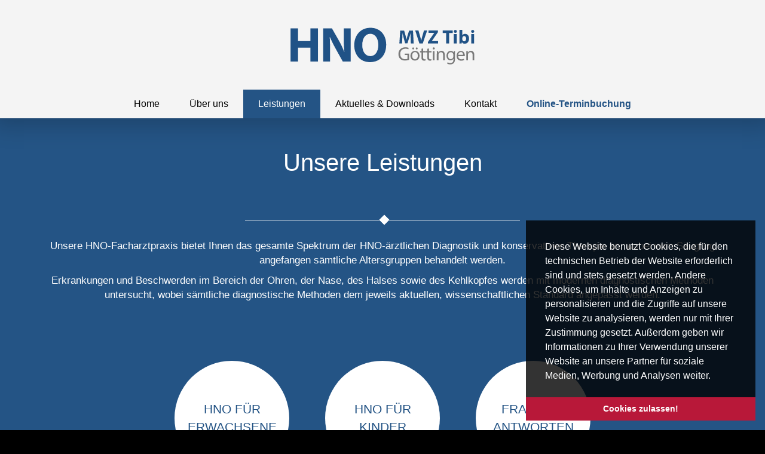

--- FILE ---
content_type: text/html; charset=utf-8
request_url: https://www.hno-praxis-in-goettingen.de/leistungen
body_size: 3819
content:
<!DOCTYPE html>
<html dir="ltr" lang="de-DE">
<head>

<meta charset="utf-8">
<!-- 
	T3FD

	This website is powered by TYPO3 - inspiring people to share!
	TYPO3 is a free open source Content Management Framework initially created by Kasper Skaarhoj and licensed under GNU/GPL.
	TYPO3 is copyright 1998-2026 of Kasper Skaarhoj. Extensions are copyright of their respective owners.
	Information and contribution at https://typo3.org/
-->



<title>Leistungen: HNO MVZ Tibi Göttingen</title>
<meta name="generator" content="TYPO3 CMS" />
<meta name="viewport" content="width=device-width, initial-scale=1" />
<meta name="twitter:card" content="summary" />


<link rel="stylesheet" type="text/css" href="/typo3temp/assets/css/dfd0988aa3.css?1619095820" media="all">
<link rel="stylesheet" type="text/css" href="/typo3conf/ext/maps2/Resources/Public/Css/Leaflet/Leaflet.css?1626682517" media="all">
<link rel="stylesheet" type="text/css" href="/typo3conf/ext/dp_cookieconsent/Resources/Public/css/dp_cookieconsent.css?1642604131" media="all">
<link rel="stylesheet" type="text/css" href="/templates_and_config/common/3rdparty/bootstrap-3.3.7-dist/css/bootstrap.min.css?1619093985" media="all">
<link rel="stylesheet" type="text/css" href="/templates_and_config/common/3rdparty/normalize/normalize.css?1619093899" media="all">
<link rel="stylesheet" type="text/css" href="/templates_and_config/common/3rdparty/animate/animate4.min.css?1619093892" media="all">
<link rel="stylesheet" type="text/css" href="/templates_and_config/common/3rdparty/stellarnav/stellarnav.css?1619093898" media="all">
<link rel="stylesheet" type="text/css" href="/templates_and_config/common/3rdparty/slick/slick.css?1619093894" media="all">
<link rel="stylesheet" type="text/css" href="/templates_and_config/common/3rdparty/slick/slick-theme.css?1619093894" media="all">
<link rel="stylesheet" type="text/css" href="/templates_and_config/common/3rdparty/featherlight/release/featherlight.min.css?1619093981" media="all">
<link rel="stylesheet" type="text/css" href="/templates_and_config/common/3rdparty/featherlight/release/featherlight.gallery.min.css?1619093981" media="all">
<link rel="stylesheet" type="text/css" href="/templates_and_config/common/3rdparty/fa/css/all.min.css?1619093908" media="all">
<link rel="stylesheet" type="text/css" href="/templates_and_config/hno/css/template.css?1763037874" media="all">



<script src="/templates_and_config/common/3rdparty/jquery/jquery-3.3.1.min.js?1619093897"></script>
<script src="/typo3temp/assets/js/5508b6c4f0.js?1619095820"></script>


<link rel="apple-touch-icon" sizes="180x180" href="/templates_and_config/hno/images/icons/apple-touch-icon.png">
        <link rel="icon" type="image/png" sizes="32x32" href="/templates_and_config/hno/images/icons/favicon-32x32.png">
        <link rel="icon" type="image/png" sizes="16x16" href="/templates_and_config/hno/images/icons/favicon-16x16.png">
        <link rel="manifest" href="/templates_and_config/hno/images/icons/site.webmanifest">
        <link rel="mask-icon" href="/templates_and_config/hno/images/icons/safari-pinned-tab.svg" color="#000000">
        <link rel="shortcut icon" href="/templates_and_config/hno/images/icons/favicon.ico">
        <meta name="msapplication-TileColor" content="#ffffff">
        <meta name="msapplication-config" content="/templates_and_config/hno/images/icons/browserconfig.xml">
        <meta name="theme-color" content="#ffffff">	<script data-ignore="1" data-cookieconsent="statistics" type="text/plain"></script>
<link rel="canonical" href="https://www.hno-praxis-in-goettingen.de/leistungen"/>
</head>
<body>
<div class="preloader-wrapper">
	<div class="wrapper">
		<div class="preloader">
			<img src="/templates_and_config/hno/images/1488.gif" alt="Preloader">
		</div>
	</div>
</div>
<div class="hno_container">

    <div class="hno_header">
        <div class="pagewidth">
            <div class="container-fluid">
                <div class="row">
                    <div class="col-md-12">
                        <div class="main_logo">
                            <a href="/"><img src="/templates_and_config/hno/images/Logo-HNO-Alte-Post_2.svg" alt="Logo HNO Praxis Alte Post"></a>
                        </div>
                        
                        <div id="hauptnavigation">
                            <nav>
                                <div class="stellarnav">
                                    <ul><li><a href="/startseite" title="Home">Home</a></li><li><a href="/ueber-uns/aerzte-team" title="Über uns">Über uns</a><ul><li><a href="/ueber-uns/aerzte-team" title="Ärzte &amp; Team">Ärzte & Team</a></li><li><a href="/ueber-uns/unsere-praxis" title="Unsere Praxis">Unsere Praxis</a></li></ul></li><li class="active"><a href="/leistungen" title="Leistungen">Leistungen</a><ul><li><a href="/leistungen/hno-fuer-erwachsene" title="HNO für Erwachsene">HNO für Erwachsene</a></li><li><a href="/leistungen/hno-fuer-kinder" title="HNO für Kinder">HNO für Kinder</a></li><li><a href="/leistungen/fragen-antworten" title="Fragen &amp; Antworten">Fragen & Antworten</a></li></ul></li><li><a href="/aktuelles-downloads" title="Aktuelles &amp; Downloads">Aktuelles & Downloads</a></li><li><a href="/kontakt" title="Kontakt">Kontakt</a></li><li><a href="https://patient.betty24.de/DoctorDetails.aspx?did=146858" title="Online-Terminbuchung">Online-Terminbuchung</a></li></ul>
                                </div>
                            </nav>
                        </div>
                    </div>
                </div>
            </div>
        </div>
    </div>





    
	
	<div class="header_image"></div>
    
	<section class="cdback2">
        <div class="pagewidth">
            <div class="container-fluid">
                <div class="row">
                    <div class="col-md-12">
				        
    

            <div id="c18" class="frame frame-default frame-type-shortcut frame-layout-0">
                
                
                    



                
                
                

    
    

            <div id="c3" class="frame frame-default frame-type-text frame-layout-1 frame-space-before-medium frame-space-after-large">
                
                
                    



                
                
                    

    
        <header>
            

    
            <h1 class="">
                Unsere Leistungen
            </h1>
        



            



            



        </header>
    



                
                

    <p class="text-center">&nbsp;</p>
<hr />
<p class="text-center">Unsere HNO-Facharztpraxis bietet Ihnen das gesamte Spektrum der HNO-ärztlichen Diagnostik und konservativen Therapie an, wobei vom Säugling angefangen sämtliche Altersgruppen behandelt werden.</p>
<p class="text-center">Erkrankungen und Beschwerden im Bereich der Ohren, der Nase, des Halses sowie des Kehlkopfes werden mit modernen diagnostischen Methoden untersucht, wobei sämtliche diagnostische Methoden dem jeweils aktuellen, wissenschaftlichen Standard angepasst werden.</p>


                
                    



                
                
                    



                
            </div>

        


    

            <div id="c4" class="frame frame-default frame-type-menu_subpages frame-layout-0 frame-space-after-large">
                
                
                    



                
                
                    

    



                
                

    
        <ul>
            
                <li>
                    <a href="/leistungen/hno-fuer-erwachsene" title="HNO für Erwachsene">
                        <span>HNO für Erwachsene</span>
                    </a>
                </li>
            
                <li>
                    <a href="/leistungen/hno-fuer-kinder" title="HNO für Kinder">
                        <span>HNO für Kinder</span>
                    </a>
                </li>
            
                <li>
                    <a href="/leistungen/fragen-antworten" title="Fragen &amp; Antworten">
                        <span>Fragen &amp; Antworten</span>
                    </a>
                </li>
            
        </ul>
    


                
                    



                
                
                    



                
            </div>

        




                
                    



                
                
                    



                
            </div>

        


                    </div>
                </div>
            </div>
        </div>
	</section>
	
	<section class="cdback2">
		
	</section>
    
    <section class="cdback3">
        <div class="pagewidth">
            <div class="container-fluid">
                <div class="row">
                    <div class="col-md-12">
				        
                    </div>
                </div>
            </div>
        </div>
	</section>
	
	<section class="cdback3">
		
	</section>
    
    <section class="cdback1">
        <div class="pagewidth">
            <div class="container-fluid">
                <div class="row">
                    <div class="col-md-12">
				        
                    </div>
                </div>
            </div>
        </div>
	</section>
	
	<section class="cdback1">
		
	</section>

	



    <div class="hno_footer cdback3">
        <div class="pagewidth">
            <div class="container-fluid">
                <div class="row">
                     <div class="col-md-4 mobilecenter">
                        <nav><ul><li><a href="/startseite" title="Startseite">Startseite</a></li><li><a href="/impressum" title="Impressum">Impressum</a></li><li><a href="/datenschutzerklaerung" title="Datenschutzerklärung">Datenschutzerklärung</a></li></ul></nav>
                    </div>
                    <div class="col-md-4 mobilecenter">
							&nbsp;
                    </div>
                    <div class="col-md-4 right mobilecenter">
                        <p>Vereinbaren Sie jetzt einen Termin</p> 
                        <h2><i class="fas fa-phone"></i> 05 51 / 49 80 80</h2>
                        <div class="hno_button buttondesign1">
                            <a href="https://www.betty24.de/DoctorDetails.aspx?did=146858" target="_blank" rel="noreferrer">Jetzt Termin vereinbaren</a>
                        </div>
                    </div>
                </div>
            </div>
        </div>
    </div>
</div>
<script src="/typo3conf/ext/maps2/Resources/Public/JavaScript/jquery.min.js?1626682517"></script>
<script src="/typo3conf/ext/maps2/Resources/Public/JavaScript/Leaflet.js?1626682517"></script>
<script src="/typo3conf/ext/maps2/Resources/Public/JavaScript/OpenStreetMaps2.js?1626682517"></script>
<script src="/typo3conf/ext/powermail/Resources/Public/JavaScript/Libraries/jquery.datetimepicker.min.js?1619009660"></script>
<script src="/typo3conf/ext/powermail/Resources/Public/JavaScript/Libraries/parsley.min.js?1619009660"></script>
<script src="/typo3conf/ext/powermail/Resources/Public/JavaScript/Powermail/Tabs.min.js?1619009660"></script>
<script src="/typo3conf/ext/powermail/Resources/Public/JavaScript/Powermail/Form.min.js?1619009660"></script>
<script src="/typo3conf/ext/dp_cookieconsent/Resources/Public/JavaScript/dp_cookieconsent.js?1642604131"></script>
<script src="/templates_and_config/common/3rdparty/bootstrap-3.3.7-dist/js/bootstrap.min.js?1619094004"></script>
<script src="/templates_and_config/common/3rdparty/matchheight/jquery.matchHeight-min.js?1619093898"></script>
<script src="/templates_and_config/common/3rdparty/slick/slick.min.js?1619093895"></script>
<script src="/templates_and_config/common/3rdparty/stellarnav/stellarnav.min.js?1619093898"></script>
<script src="/templates_and_config/common/3rdparty/viewportchecker/jquery.viewportchecker.min.js?1619093891"></script>
<script src="/templates_and_config/common/3rdparty/featherlight/release/featherlight.min.js?1619093980"></script>
<script src="/templates_and_config/common/3rdparty/featherlight/release/featherlight.gallery.min.js?1619093980"></script>
<script src="/templates_and_config/common/3rdparty/newsticker/jquery.tickerNews.min.js?1619093892"></script>
<script src="/templates_and_config/hno/js/common.js?1626777087"></script>

<!-- Begin Cookie Consent plugin by Dirk Persky - https://github.com/DirkPersky/typo3-dp_cookieconsent -->
<script type="text/plain" data-ignore="1" data-dp-cookieDesc="layout">
    Diese Website benutzt Cookies, die für den technischen Betrieb der Website erforderlich sind und stets gesetzt werden. Andere Cookies, um Inhalte und Anzeigen zu personalisieren und die Zugriffe auf unsere Website zu analysieren, werden nur mit Ihrer Zustimmung gesetzt. Außerdem geben wir Informationen zu Ihrer Verwendung unserer Website an unsere Partner für soziale Medien, Werbung und Analysen weiter.



</script>
<script type="text/plain" data-ignore="1" data-dp-cookieSelect="layout">
    <div class="dp--cookie-check" xmlns:f="http://www.w3.org/1999/html">
    <label for="dp--cookie-require">
        <input type="hidden" name="" value="" /><input disabled="disabled" class="dp--check-box" id="dp--cookie-require" type="checkbox" name="" value="" checked="checked" />
        Notwendig
    </label>
    <label for="dp--cookie-statistics">
        <input class="dp--check-box" id="dp--cookie-statistics" type="checkbox" name="" value="" />
        Statistiken
    </label>
    <label for="dp--cookie-marketing">
        <input class="dp--check-box" id="dp--cookie-marketing" type="checkbox" name="" value="" />
        Marketing
    </label>
</div>

</script>
<script type="text/plain" data-ignore="1" data-dp-cookieRevoke="layout">
    <div class="cc-revoke dp--revoke {{classes}}">
    <i class="dp--icon-fingerprint"></i>
    <span class="dp--hover">Cookies</span>
</div>



</script>
<script type="text/plain" data-ignore="1" data-dp-cookieIframe="layout">
    <div class="dp--overlay-inner">
    <div class="dp--overlay-header">{{notice}}</div>
    <div class="dp--overlay-description">{{desc}}</div>
    <div class="dp--overlay-button">
        <button class="db--overlay-submit" onclick="window.DPCookieConsent.forceAccept(this)"
                data-cookieconsent="{{type}}" {{style}}>
        {{btn}}
        </button>
    </div>
</div>

</script>
<script type="text/javascript" data-ignore="1">
    window.cookieconsent_options = {
        overlay: {
            notice: false,
            box: {
                background: 'rgba(0,0,0,.8)',
                text: '#fff'
            },
            btn: {
                background: '#b81839',
                text: '#fff'
            }
        },
        content: {
            message:'Diese Website benutzt Cookies, die für den technischen Betrieb der Website erforderlich sind und stets gesetzt werden. Andere Cookies, um Inhalte und Anzeigen zu personalisieren und die Zugriffe auf unsere Website zu analysieren, werden nur mit Ihrer Zustimmung gesetzt. Außerdem geben wir Informationen zu Ihrer Verwendung unserer Website an unsere Partner für soziale Medien, Werbung und Analysen weiter.',
            dismiss:'Cookies zulassen!',
            allow:'Cookies zulassen!',
            deny: 'Ablehnen',
            link:'Mehr Infos',
            href:'/leistungen',
            target:'_blank',

            media: {
                notice: 'Cookie-Hinweis',
                desc: 'Durch das Laden dieser Ressource wird eine Verbindung zu externen Servern hergestellt, die Cookies und andere Tracking-Technologien verwenden, um die Benutzererfahrung zu personalisieren und zu verbessern. Weitere Informationen finden Sie in unserer Datenschutzerklärung.',
                btn: 'Erlaube Cookies und lade diese Ressource',
            },

            'allow-all': 'alle akzeptieren!'
        },
        autoOpen: true || false,
        layout: 'basic',
        theme: 'edgeless',
        position: 'bottom-right',
        type: 'info',
        revokable: true,
        reloadOnRevoke: false,
        checkboxes: {"statistics":"false","marketing":"false"},
        dismissOnScroll: parseInt('')||false,
        palette: {
            popup: {
                background: 'rgba(0,0,0,.8)',
                text: '#fff'
            },
            button: {
                background: '#b81839',
                text: '#fff',
            }
        }
    };
</script>
<!-- End Cookie Consent plugin -->
</body>
</html>

--- FILE ---
content_type: text/css; charset=utf-8
request_url: https://www.hno-praxis-in-goettingen.de/templates_and_config/hno/css/template.css?1763037874
body_size: 6473
content:
/*Formatierung letzter Punkt in der Navi*/
.stellarnav ul li:last-child {
    /* Deine CSS-Regeln für den letzten Navigationspunkt */
    
    font-weight: bold;
    
}

/* Oder spezifisch für den Link darin */
.stellarnav ul li:last-child a {
  color: #245485;
  
}

/**/

.hideme {
	display:none;
}

.pagewidth {
	max-width:1300px;
	margin-left:auto;
	margin-right:auto;
    padding-left:50px;
    padding-right:50px;
}

.hno_container {
    max-width: 1920px;
    margin-left: auto;
    margin-right: auto;
    overflow-x: hidden;
    
}

.cdback1 {
    background-color: #01a99f;
    color:white;
}

.cdback2 {
    background-color: #245485;
    color:white;
}

.cdback3 {
    background-color: #f4f4f4;
}

.cdback4 {
    background-color: #fff;
}


fieldset {
    margin:0px;
    padding:0px;
}

html,body {
	padding:0px;
	margin:0px;
	color:rgba(0,0,0,0.85);
	height:100%;
}

body {
	font-family: "Open Sans", sans-serif;
	font-size:13pt;
    font-style: normal;
	font-weight: 300;
    background-color:#000;
}

img {
	max-width:100%;
	height:auto !important;
}

h1,h2,h3,h4,h5 {
	margin:0px;
	padding:0px;
	margin-bottom:0.5em;
}

h1 {
    font-size:4rem;
    margin-bottom:20px;
}

h2 {
    font-size:2.3rem;
    margin-bottom:15px;
}



b, strong {
	font-weight: 600;
}

a {
	color:inherit;
	text-decoration:inherit;
	text-shadow: none;
}

a:link, a:visited, a:hover, a:active {
	color:inherit;
	text-decoration:inherit;
}

a:hover {
	color:inherit;
}


.invisible {
	display:none;
	max-height: 100% !important;
}

.marb0 {
	margin-bottom:0px !important;
}


.marb15 {
	margin-bottom:15px !important;
}

.marb30 {
	margin-bottom:30px !important;
}

.marb45 {
	margin-bottom:45px !important;
}

.marb60 {
	margin-bottom:60px !important;
}

.pad30 {
	padding:30px;
}

.hidden {
	display:none;
}

.hiddenopa {
	opacity: 0;
}

.frame a {
    text-decoration:underline;
}

.ce-table th, .ce-table td {
    padding: 0.2em 0em;
    vertical-align: top;
}

.ce-table th, .ce-table td {
    border-top: 0px solid #dadada;
}

.ce-table:first-child th, .ce-table tr:first-child td {
    border-top: 1px solid #dadada;
}

.poptext {
	display:none;
}

.poptext .bild img {
	margin-bottom:30px;
}



/*downloads*/

.hno_downloads {
    color:rgba(0,0,0,0.85);
    margin-bottom: 30px;
}


.contentelements .hno_downloads .helper {
    width:100%;
    float:left;
    box-shadow: 0px 0px 10px -1px rgb(0 0 0 / 55%);
}

.hno_downloads .helper {
    width:33.333%;
    float:left;
}

.hno_downloads .element {
    margin:15px;
    padding:20px;
    background-color:white;
    border-radius: 16px;
    text-align: center;
}


.hno_downloads .motiv {
    text-align: center;
    margin-bottom: 20px;
}

.hno_downloads .text {
    margin-bottom: 15px;
}

.hno_downloads .motiv img {
    max-height:220px;
    width:auto !important;
    display: inline-block;
    box-shadow: 0px 0px 9px 0px rgba(0,0,0,0.55);
}

.hno_downloads .downloadbtn {
    text-align: center;    
}

.hno_downloads .downloadbtn a {
    background-color: #245485;
    color: #fff;
    padding: 10px 30px;
    display: inline-block;
    transition: all 0.3s ease;
    border: none;
}


/*/downloads*/



/*preloader*/
.preloader-wrapper {
    height: 100%;
    width: 100%;
    background: #fff;
    position: fixed;
    top: 0;
    left: 0;
    z-index:9999999999;    
    display:table;
}

.preloader-wrapper .wrapper {
    display:table-cell;
    width:100%;
    height:100%;
    text-align:center;
    vertical-align:middle;
}

.preloader-wrapper .preloader img {
    width: 64px;
    height: 64px;
}
/*/preloader*/


/*teamer*/

.teamer {
    background-color:white;
    padding:20px;
    color:rgba(0,0,0,0.85);
    margin-bottom:20px;
	margin:20px;
}

.team91 .helper {
    width:29.5%!important;
	margin: 0 auto!important;
	clear: both!important;
}
.team .helper {
    width:25%;
	
}
.team96 .helper {
	margin: 0 auto;
	width:29.5%!important;
}
.team58 .helper {
    float: left!important;
	margin-bottom: 30px!important;
}


/*/teamer*/
/* --- ANPASSUNGEN FÜR TEAMAZEIGEN (3 GLEICHBREITE SPALTEN) --- */

/* 1. Entfernen/Überschreiben des Inline-Styles (WICHTIG!) */
.teamer.mh {
    height: 100% !important; 
	margin-right: 10px!important;
}

/* 2. Flexbox-Container für Zentrierung und gleiche Höhe */
.team49, .team58, .team97 {
    display: flex;
    justify-content: center;
    flex-wrap: wrap;
    align-items: stretch; /* Stellt gleiche Höhe sicher */
    
    max-width: 1200px; 
    margin: 0 auto;
}

/* 3. Definieren der HELPER-Breite (33.333%) und innerer Abstände */
.team49 .helper, .team58 .helper, .team97 .helper {
    /* Setzt die exakte Breite für drei Spalten */
    width: 33.3333%; 
    float: none !important;
    
    /* Verschiebt den Abstand vom inneren 'teamer' in den 'helper' */
    padding: 20px; 
    box-sizing: border-box; /* Stellt sicher, dass das Padding in die 33.333% Breite fällt */
}

/* 4. Korrektur des inneren TEAMER-Elements */
.teamer {
    height: 100%; /* Füllt den gestreckten Helper aus */
    
    /* Setzt Margin auf 0, da der Abstand jetzt im .helper-Padding ist */
    margin: 0; 
    padding: 20px; /* Behält das innere Padding */
    
    display: flex; /* Beibehalten für Inhalt (Bild/Text) */
    flex-direction: column; 
    justify-content: space-between;
}

/* --- RESPONSIVE ANPASSUNGEN (WICHTIG!) --- */

/* Tablet-Ansicht (unter 992px): 2 Spalten */
@media only screen and (max-width : 992px) {
    .team49 .helper, .team58 .helper, .team97 .helper, .team96 .helper {
        width: 50%;
        padding: 15px; /* Etwas kleinerer Abstand */
    }
}

/* Mobile-Ansicht (unter 767px): 1 Spalte */
@media only screen and (max-width : 767px) {
    .team49 .helper, .team58 .helper, .team97 .helper {
        width: 100%;
        padding: 10px 0; /* Vertikaler Abstand auf 10px, links/rechts 0, da der Container padding hat */
    }
    .teamer {
        margin: 0 10px; /* Fügt links/rechts wieder einen Abstand ein */
    }
}


/*common*/

.slick-slide img {
    display: inline;
}

.slick-dots li button:before {
    font-family: 'slick';
    font-size: 14px;
    line-height: 20px;
    position: absolute;
    top: 0;
    left: 0;
    width: 20px;
    height: 20px;
    content: '•';
    text-align: center;
    opacity: .25;
    color: black;
    -webkit-font-smoothing: antialiased;
    -moz-osx-font-smoothing: grayscale;
}

.slick-dotted.slick-slider {
    margin-bottom: 60px;
}

.lgreyback {
	background-color: #f4f4f4;
	padding-top:15px;
	padding-bottom:15px;
}

.cdback1 .frame-layout-1 h1, .cdback2 .frame-layout-1 h1 {
    text-align:center;
    margin-bottom:20px;
}

.cdback1 .frame-layout-1 hr, .cdback2 .frame-layout-1 hr {
    background-color:white;
    border: 0;
    height: 1px;
    width: 40%;
    position: relative;
    margin: 30px auto;
}

.cdback1 .frame-layout-1 hr::before, .cdback2 .frame-layout-1 hr::before {
    content: "";
    width: 12px;
    height: 12px;
    background: #fff;
    display: inline-block;
    border: 2px solid #fff;
    position: absolute;
    top: -6px;
    left: 50%;
    margin: 0 0 0 -3px;
    -ms-transform: rotate(45deg);
    -webkit-transform: rotate(45deg);
    transform: rotate(45deg);
}




.hideme {
     opacity:0;
}
.showme{
     opacity:1;
}
.nopadding {
	padding:0px;
	margin:0px;
}

.featherlight .featherlight-content {
}

.featherlight-content .caption {
	background-color:rgba(255,255,255,0.8);
	margin-left:25px;
	margin-right:25px;
	padding:0px;
	color: black;
	position:absolute;
	bottom:0px;
	left:0px;
}

.featherlight-content .caption p {
	padding:10px;
	margin:0px;
}


.left {
    text-align:left;
}

.center {
    text-align:center;
}

.right {
    text-align:right;
}

.col-lg-1, .col-lg-10, .col-lg-11, .col-lg-12, .col-lg-2, .col-lg-3, .col-lg-4, .col-lg-5, .col-lg-6, .col-lg-7, .col-lg-8, .col-lg-9, .col-md-1, .col-md-10, .col-md-11, .col-md-12, .col-md-2, .col-md-3, .col-md-4, .col-md-5, .col-md-6, .col-md-7, .col-md-8, .col-md-9, .col-sm-1, .col-sm-10, .col-sm-11, .col-sm-12, .col-sm-2, .col-sm-3, .col-sm-4, .col-sm-5, .col-sm-6, .col-sm-7, .col-sm-8, .col-sm-9, .col-xs-1, .col-xs-10, .col-xs-11, .col-xs-12, .col-xs-2, .col-xs-3, .col-xs-4, .col-xs-5, .col-xs-6, .col-xs-7, .col-xs-8, .col-xs-9 {
	min-height:1px;
}

.clear {
	clear:both;
}


ol li {
    margin-bottom:10px;
}



/*hauptnavigation */

.hno_header {
	background-color: #fff;
    box-shadow: 0px 0px 35px 14px rgba(0,0,0,0.18);
    position:relative;
    z-index:2;
    background-color: #f4f4f4;
}

.hno_header .mainlogo  {
	text-align: left;
    float:left;
    padding:10px 0px;
}

.hno_header .mainlogo img  {
	width:250px;
}

.hno_header .firstlevel {
    margin-top:40px;
    margin-bottom:40px;
}

.hno_header .main_logo img {
    display: block;
    max-width: 70%;
    width:310px;
    margin-top: 30px;
    margin-bottom: 30px;
    margin-left: auto;
    margin-right: auto;
	height: 90px!important;
}





#hauptnavigation {
    font-size: 12pt;
    background-color: #f4f4f4;
}


#hauptnavigation .light ul  {
    text-align:left;
}

#hauptnavigation .desktop ul  {
    text-align:center;
}


.desktop>ul>li>a {
	padding: 15px 25px;
    margin:0px;
}

.desktop>ul>li:last-child>a {
    
}

.desktop>ul>li.active>a {
   
}

.desktop>ul>li.active>a { 
  background-color:#245485;
  color:white;
}

.desktop>ul>li>a:hover { 
   background-color:#245485;
  color:white;
}

.desktop>ul>li:hover { 
  background-color:#245485;
  color:white !important;
}





.desktop ul ul li a {
	padding: 8px 20px;
	background-color:#245485;
    color:white !important;
    
}

.stellarnav.light ul ul {
    
    
}

.desktop ul ul {
    min-width:200px;
}



.desktop>ul>li>ul>li>a:hover, .desktop>ul>li>ul>li.active>a {
    background-color:black;
    
}

.stellarnav.desktop.hide-arrows li.has-sub a {
    padding-right: 25px;
}

.stellarnav.desktop li.has-sub a {
    padding-right: 25px;
}

.stellarnav.light {
    background-color:#f4f4f4;
}


.header_image ul {
    list-style: none;
    margin:0px;
    padding: 0px;
}

.header_image li {
    margin:0px;
    padding: 0px;
}

.header_image img {
    width:100%;
}

/*/hauptnavigation*/


/*rootline */

.hno_rootline {
	padding:15px 0px;
}

.hno_rootline .rootline {
	display: inline-block;
}

.hno_rootline .tohome {
	display: inline-block;
	margin-right:15px;
	color:rgba(0,0,0,0.5);
}

/*/rootline */


.unterseite_links, .unterseite_rechts {
    margin-top:60px;
}


/*faq*/
.faq {
    margin-bottom:60px;
}

.faq .element {
    background-color: rgba(30,169,159,1);
    color: white;
    margin-bottom:15px;
}

.cdback1 .faq .element {
    background-color: rgb(39, 86, 132) !important;
}

.faq .element .frage {
    
}

.faq .element .antwort {
    display:none;
    padding:30px;
    border-top: 1px solid white;
}

.faq .fragecontainer {
    display:flex;
    justify-content : space-between;
    padding: 15px 30px;
    align-items : center;
    cursor: pointer;
}

.faq h2, .faq p {
    margin:0px;
    padding:0px;
}

.faq .element .antwort p {
    margin-bottom:10px;
}

.faq .element .antwort p a::after {
    content: "\f35d";
    display: inline-block;
    margin-left:5px;
    -moz-osx-font-smoothing: grayscale;
    -webkit-font-smoothing: antialiased;
    display: inline-block;
    font-style: normal;
    font-variant: normal;
    text-rendering: auto;
    line-height: 1;
    font-family: "Font Awesome 5 Free";
    font-weight: 900;
}

.faq ul {
    list-style: none;
    padding: 0px;
    margin: 0px;
    margin-bottom: 5px;
    margin-top:5px;
    
}

.faq ul li {
    padding-left: 30px;
    position: relative;
    margin-bottom: 5px;
}

.faq ul li::before {
    position: absolute;
    left: 0px;
    top: 3px;
    display: inline-block;
    font-family: "Font Awesome 5 Free";
    font-style: normal;
    font-weight: 900;
    line-height: 1;
    -webkit-font-smoothing: antialiased;
    -moz-osx-font-smoothing: grayscale;
    padding: 0px;
    content: "\f0c8";
}

.faq .antwort a {
    text-decoration: underline;
}

.faq select {
	color:black;
	padding:5px;
}

.faq td {
	padding:15px;
}

.faq tr:nth-child(even) td {
	background-color:rgba(0,0,0,0.3);
}

.faq tr:nth-child(odd) td {
	background-color:rgba(0,0,0,0.4);
}

.faq input[type=submit] {
	 background-color: #01a99f;
    color: #fff !important;
    padding: 10px 30px;
    display: inline-block;
    margin-bottom: 30px;
    transition: all 0.3s ease;
    border: none;
	text-decoration:none;
}


/*/faq*/


/*news*/

.readmore {
    text-align: right;
}

.readmore .more {
    background-color: #01a99f;
    color: #fff;
    padding: 10px 30px;
    display: inline-block;
    margin-top:10px;
    transition: all 0.3s ease;
    border: none;
    margin-right: -10px;
    margin-bottom: -15px;
    margin-top: 20px;
    position: absolute;
    bottom: 40px;
    right: 0px;
}

.mrteaser {
	font-weight: 600;
}

.bildunterschrift {
	background-color: white;
	padding:5px 10px;
}

.news-single .news-list-category a {
	display:inline-block;
	margin-right: 10px;
}

.mu_news_list .news-list-category a::after {
	content: " | ";
}

.mu_news_list .news-list-category a:last-child::after {
	content: "";
}

.hauptnachricht, .morenews {
    margin-top:60px;
}

.morenews {
    margin-bottom:30px;
}

.hauptnachricht h2 {
	font-size:30pt;
}

.hauptnachricht p {
	margin-bottom: 20px;
}

.hauptnachricht ul {
	margin-bottom: 20px;
}

.hauptnachricht .mainimage {
	margin-bottom: 20px;
}

.hauptnachricht .shariff {
    margin-top:20px;
    margin-bottom:20px;
}


.news .article {
    padding-bottom: 0px;
    margin-bottom: 15px;
}

.news-text-wrap h3 {
    margin-bottom: 15px !important;
}

.news .article:last-child {
    padding-bottom: 0px;
    margin-bottom: 15px;
}

.mu_news_list {
	background-color:#fff;
    box-shadow: 0px 0px 10px -1px rgba(0,0,0,0.55);
    border: 4px solid white;

}




.news-list-view .mu_news_image {
	position: relative;
}


.topnews .news-list-view .cat {
	position: absolute;
	bottom:0px;
	right:15px;
	background-color: white;
	border-top-left-radius: 8px;
	border-top-right-radius: 8px;
	padding:5px 15px;
}

.news-list-view .tag img {
	height: 15px !important;
	margin-bottom:5px;
}

.news-list-view .tag {
	position: absolute;
	top:10px;
	left:0px;
	background-color: rgba(255,255,255,0.8);
	border-top-right-radius: 8px;
	border-bottom-right-radius: 8px;
	padding:5px 10px;
}

.secondnews .news-list-view .cat, .newskacheln .news-list-view .cat, .morenews .news-list-view .cat  {
	
}

.news-list-view .teaser-text {
	margin:0px;
	padding:0px;
    padding-bottom: 65px;
}


.secondnews .news-list-view .teaser-text, .morenews .news-list-view .teaser-text, .newskacheln .news-list-view .teaser-text {
	/*display: none;*/
}



.mu_news_list a {
	text-decoration: none;
}

.mu_news_list .text {
	padding:15px;
    position: relative;
}

.mu_news_list .text h3 {
	padding:0px;
	margin:0px;
	text-decoration: none;
	margin-bottom: 10px;
}

.secondnews .mu_news_list .text h3, .morenews .mu_news_list .text h3 {
	font-size: 12pt;
	text-decoration: none;
	margin-bottom: 0px;
}

.newskacheln .mu_news_list .text h3 {
	font-size: 14pt;
	text-decoration: none;
	margin-bottom: 10px;
}

.newskacheln {
	margin-left: -15px;
	margin-right: -15px;
}

.newskacheln .helper {
	width:25%;
	float: left;
}

.newskacheln  .frame-layout-1 .helper {
    float: none;
    width:100%;
}



.frame-layout-1 .news-list-view .mu_news_list, .frame-layout-3 .news-list-view .mu_news_list   {
	margin:15px;
}

.news .no-news-found {
    color: #333; 
    font-style:normal;
	margin-bottom:15px;
}

.frame-layout-2 .news .news-list-view  {
    text-align: center;
    column-count: 3;
    column-gap: 30px;
    font-size: 0.8em;
}

.frame-layout-3 .news .news-list-view  {
    font-size: 0.8em;
}

.frame-layout-3 .news .news-list-view h3 {
    font-size: 14pt;
}



.mu_news_list .text {
    color:rgba(0,0,0,0.85);
}

.mu_news_list .cat {
    position: absolute;
	bottom:0px;
	right:15px;
	background-color: white;
	border-top-left-radius: 8px;
	border-top-right-radius: 8px;
	padding:5px 15px;
    color:rgba(0,0,0,0.85);
}

.endbadge {
    position: absolute;
    top:-5px;
    right:10px;
    background-color: #245485;
    padding:5px;
    color:white;
    transform: rotate(-5deg);
}

/*/News*/



blockquote {
    padding: 20px;
    margin:0px;
    margin-bottom: 20px;
    border:4px solid white;
    background-color: rgba(255,255,255,0.85);
    color:rgba(0,0,0,0.85);
}


.ce-bullets {
    list-style: none;
    margin:0px;
    padding: 0px;
    column-count: 2;
    column-gap: 30px;
    font-size:1.3em;
}

.ce-bullets li {
    margin:0px;
    padding: 0px;
    padding-left:30px;
    position: relative;
    margin-bottom: 10px;
}

.ce-bullets li::before {
    position: absolute;
    left: 0px;
    top: 3px;
    display: inline-block;
    font-family: "Font Awesome 5 Free";
    font-style: normal;
    font-weight: 900;
    line-height: 1;
    -webkit-font-smoothing: antialiased;
    -moz-osx-font-smoothing: grayscale;
    padding: 0px;
    content: "\f054";
}


/*button*/
.mrbutton {
	margin-bottom: 15px;
	color:white;
	width:100%;
	
	
}

.mrbutton .design1 {
	background-color: #a01d5b;
	display:flex;
	justify-content : space-between;
	width:100%;
	padding:15px 20px;
}

.mrbutton .design1:hover {
	background-color: black;
}

.mrbutton .design2 {
	background-color: #000;
	display:flex;
	justify-content : space-between;
	width:100%;
	padding:15px 20px;
}

.mrbutton .design2:hover {
	background-color: #a01d5b;
}

.mrbutton a {
	
}



/*/button*/


/*gallery*/


.bildergalerie .image {
	margin:15px;
}

.bildergalerie .image img {
	border:4px solid white;
}
    

.gallery {
	
}

.lbhelper {
	max-height: 100%;
}

.gallery .element .helper {
	margin:15px;
}

.gallery .imagerows1 .element {
	width:100%;
}

.gallery .imagerows2 .element {
	width:50%;
	float: left;
}

.gallery .imagerows3 .element {
	width:33.333%;
	float: left;
}

.gallery .imagerows4 .element {
	width:25%;
	float: left;
}

.gallery .imagerows5 .element {
	width:20%;
	float: left;
}

.gallery .imagerows6 .element {
	width:16.666%;
	float: left;
}

.gallery .bildunterschrift {
    text-decoration: none;
    font-size:11px;
}

.gallery a {
    text-decoration: none;
}


/*/gallery*/

/*Newsticker*/
.newsticker {
	background-color: #2d3e4e;
	color:white;
	width: 100%;
	margin-top:30px;
	margin-bottom: 30px;
}

.newsticker h4 {
	margin:0px;
	padding:0px;
}

.ti_wrapper{
	width: 100%;
	position: relative;
	overflow: hidden;
	padding:15px;
}
.ti_slide{
	width: 30000px;
	position: relative;
	left: 0;
	top: 0;
}
.ti_content{
	width: 8000px;
	position: relative;
	float:left;
}
.ti_news{
	float:left;
}



.ti_news a{
	display: block;
	padding:0px 20px;
}

/*/Newsticker*/


/*subpages*/
.frame-type-menu_subpages ul, .frame-type-menu_subpages ul li {
    list-style: none;
    margin:0px;
    padding:0px;
}

.frame-type-menu_subpages ul {
    text-align: center;
    display:flex;
    vertical-align: middle;
    align-items: center;
    justify-content: center;
}

.frame-type-menu_subpages.frame-layout-1 ul {
    
}

.frame-type-menu_subpages ul li {
    list-style: none;
    margin:0px;
    padding:0px;
}

.frame-type-menu_subpages ul li a { 
    margin:30px;
    border-radius: 50%;
    height: 9em;
    width: 9em;
    display: flex;
    vertical-align: middle;
    text-transform: uppercase;
    align-items: center;
    padding: .5em;
    justify-content: center;
    background-color:#fff;
    color: #245485;
    text-decoration: none;
    font-size: 16pt;
    border:0px solid white;
    transition: all 0.5s ease;
}

.frame-type-menu_subpages ul li a:hover { 
    background-color:#245485;
    box-shadow: 0px 0px 0px 7px #FFFFFF;
    color: #fff;
}

.cdback2 .frame-type-menu_subpages ul li a { 
    background-color:#fff;
    color: #245485;
}

.cdback2 .frame-type-menu_subpages ul li a:hover { 
    background-color:#245485;
    box-shadow: 0px 0px 0px 7px #FFFFFF;
    color: #fff;
}

.cdback1 .frame-type-menu_subpages ul li a { 
    background-color:#fff;
    color: #01a99f;
}

.cdback1 .frame-type-menu_subpages ul li a:hover { 
    background-color:#01a99f;
    box-shadow: 0px 0px 0px 7px #FFFFFF;
    color: #fff;
}




/*/subpages*/

.team {
	margin-bottom:30px;
}

.teamer {
	display: flex;
    flex-direction: column;
    justify-content: space-between;
    
}

.teamer .text {
	text-align:center;
}

.teamer_detail .funktion  {
	margin-bottom:10px;
}


.teamer h4 {
    margin:0px;
    padding:0px;
}

.teamer_detail {
	max-width:800px;
}

.teamer .portrait {
	margin-bottom:15px;
}

.teamer .popbtn {
	margin-top:15px;
}

.teamer .popcontent {
	display:none;
}


.teamer_detail .vitacontainer  {
    display:flex;
    justify-content : space-between;
    padding: 15px 30px;
    align-items : center;
    cursor: pointer;
    background-color:#01a99f;
    color:white;
}

.teamer_detail .vita  {
    padding-top:15px;
	margin-top:15px;
	border-top:1px solid rgba(0,0,0,0.5);
}


.teamer_detail .vitacontent  {
    padding:20px;
    background-color:rgba(1,169,159,0.8);
    color:white;
    
}

.teamer_detail .vitacontent  {
    display:none;
}

.teamer_detail .vitacontent ul li a::after  {
    left: 0px;
    top: 3px;
    display: inline-block;
    font-family: "Font Awesome 5 Free";
    font-style: normal;
    font-weight: 900;
    line-height: 1;
    -webkit-font-smoothing: antialiased;
    -moz-osx-font-smoothing: grayscale;
    padding: 0px;
    content: "\f35d";
     padding-left:10px;
    
}


.teamer_detail .vitacontainer h4  {
    margin:0px;
	padding:0px;
}

.teamer_detail .fachgebiete {
	margin-top:15px;
	padding-top:15px;
	margin-bottom:15px;
	padding-bottom:15px;
	border-top:1px solid rgba(0,0,0,0.5);
	border-bottom:1px solid rgba(0,0,0,0.5);

}

.teamer_detail .fachgebiete ul {
    list-style: none;
    padding: 0px;
    margin: 0px;
    margin-bottom: 5px;
    margin-top:5px;
    
}

.teamer_detail .fachgebiete ul li {
    padding-left: 30px;
    position: relative;
    margin-bottom: 5px;
}

.teamer_detail .fachgebiete ul li::before {
    position: absolute;
    left: 0px;
    top: 3px;
    display: inline-block;
    font-family: "Font Awesome 5 Free";
    font-style: normal;
    font-weight: 900;
    line-height: 1;
    -webkit-font-smoothing: antialiased;
    -moz-osx-font-smoothing: grayscale;
    padding: 0px;
    content: "\f0c8";
}

.teamer_detail .telefon, .teamer_detail .email {
	font-weight:bold;
	margin-bottom:10px;
}

/*epaper*/
.epaper {
	background-color: white;
	border: 1px solid rgba(0,0,0,0.3);
	padding: 15px;
	text-align: center;
}

.epaper h3 {
	font-size:12pt;
}

.epaper .all {
	background-color: #0194ca;
	color:white;
	font-size:12pt;
	margin:-15px;
	padding:5px 10px;
}

.slick-prev:before, .slick-next:before {
    font-family: 'slick';
    font-size: 20px;
    line-height: 1;
    opacity: .75;
    color: rgba(0,0,0,0.5);
    -webkit-font-smoothing: antialiased;
    -moz-osx-font-smoothing: grayscale;
}

.epaper .helper {
	padding:0px 50px;
}


.epaper .slick-next {
    right: 0px;
	z-index: 100;
}


.epaper .slick-prev {
    left: 0px;
	z-index: 100;
}

.epaper .row1 {
	padding-bottom:15px;
}

.epaper img {
	box-shadow: 0px 0px 3px 0px rgba(0,0,0,0.35);
}

.epaper .row1, .epaper .row2 {
	margin-bottom:15px;
}


/*/epaper*/

.shadowdiv {
    margin-top: 32px;
    height: 50px;
    -webkit-box-shadow: inset 0px 38px 33px -34px rgba(0,0,0,0.36);
    -moz-box-shadow: inset 0px 38px 33px -34px rgba(0,0,0,0.36);
    box-shadow: inset 0px 38px 33px -34px rgba(0,0,0,0.36);
}

.shadowmask {
    height: 50px;
    background: -moz-linear-gradient(left, rgba(255,255,255,1) 0%, rgba(255,255,255,0) 20%, rgba(255,255,255,0) 80%, rgba(255,255,255,1) 100%);
    background: -webkit-linear-gradient(left, rgba(255,255,255,1) 0%,rgba(255,255,255,0) 20%,rgba(255,255,255,0) 80%,rgba(255,255,255,1) 100%);
    background: linear-gradient(to right, rgba(255,255,255,1) 0%,rgba(255,255,255,0) 20%,rgba(255,255,255,0) 80%,rgba(255,255,255,1) 100%);
    filter: progid:DXImageTransform.Microsoft.gradient( startColorstr='#ffffff', endColorstr='#ffffff',GradientType=1 );
}

.shadowdiv hr {
    margin-top: 20px;
    margin-bottom: 20px;
}


/*.Powermail*/

.tx-powermail {
    font-size:1em;
}

.tx-powermail .container-fluid {
	margin:0px;
	padding:0px;
}

.tx-powermail .checkbox {
    margin-bottom:20px;
}


.powermail_input, .powermail_textarea, .powermail_select   {
	padding:6px;
	width:100%;
	margin-bottom:20px;
	border:1px solid rgba(0,0,0,0.5);
    color:black;
}

.powermail_submit {
    background-color:#245485;
    color:#fff;
    padding:10px 30px;
    display:inline-block;
    margin-bottom:30px;
    transition: all 0.3s ease;
    border:none;
}

.powermail_legend {
	font-weight: 600;
	font-size:1.1em;
}

.parsley-errors-list {
	list-style: none;
	margin:0px;
	margin-bottom:30px;
	padding:8px;
	background-color:rgba(255,0,0,0.2);
}

/*/.Powermail*/


/*button*/

.hno_button {
    margin-bottom: 15px;
}

.buttondesign1 {
    background-color: #245485;
    color: #fff !important;
    padding: 10px 30px;
    display: inline-block;
    margin-bottom: 30px;
    transition: all 0.3s ease;
    border: none;
	text-decoration:none;
}

.buttondesign2 {
    background-color: #01a99f;
    color: #fff !important;
    padding: 10px 30px;
    display: inline-block;
    margin-bottom: 30px;
    transition: all 0.3s ease;
    border: none;
	text-decoration:none;
}



/*/button*/

#cookieman-modal {
    z-index:9999999998;    
}


.hno_footer {
    padding-top:50px;
    padding-bottom:50px;
}

.hno_footer ul {
    list-style: none;
	margin:0px;
	padding:0px;
	padding-bottom: 20px;
}

.hno_footer li {
	margin:0px;
	padding:0px;
}

.hno_footer li>a::before {
	font-weight: 900;
	font-family: "Font Awesome 5 Free";
	-webkit-font-smoothing: antialiased;
    font-style: normal;
    font-variant: normal;
    text-rendering: auto;
    line-height: 1;
	content: "\f054";
	display: inline-block;
	margin-right:10px;
}


.hno_footer .social {
	font-size:50px;
	text-align: right;
}

.hno_footer .brands  {
	text-align: center;
	margin-bottom: 50px;
}

.hno_footer .brands img {
	height: 40px !important;
	filter: grayscale(100%);
}

.hno_footer .brands img:hover {
	height: 40px !important;
	filter: grayscale(0%);
}

.hno_footer .brands a {
	display: inline-block;
	padding: 10px 15px;
}



.bslider .element {
	margin:15px;
}

.bslider .button {
	text-align: center;
}

.bslider .button a {
	display:inline-block;
	padding:5px 10px;
	background-color:#a2195b;
	color:white;
	margin-bottom: 15px;
	margin-top:15px;
	border-radius: 8px;
	font-size:12pt;
	text-decoration: none;
}


@media only screen and (max-width : 1400px) {
	
}



/* Large Devices, Wide Screens */
@media only screen and (max-width : 1200px) {
    .hno_header .mainlogo  {
        text-align: center;
        float:none;
        padding:10px 0px;
    }
    
    .hno_header .brands  {
        text-align: center;
        float:none;
        padding:10px 0px;
    }
	
	.hno_header .mainlogo img {
		max-width: 80%;
		width:400px;
	}
	
	.teamer .element {
		margin-bottom: 15px;
		width:25%;
		float: left;
	}
	
}

@media only screen and (max-width : 1024px) {
	.mobilecenter {
		text-align: center !important;
	}
	 .hno_header .brands  {
       
    }
	.hno_rootline {
		display:none;
	}
	
	.hauptnachricht h2 {
		font-size: 20pt;
	}
    
	.hno_header .brands img {
		height: 20px !important;
	}
	
	.hno_header .brands a {
		display: inline-block;
		padding: 5px 10px;
	}
	
	.hno_header .firstlevel {
		margin-top: 20px;
		margin-bottom: 15px;
	}
	
	.frame-type-menu_subpages ul {
		text-align: center;
		display:flex;
		vertical-align: middle;
		align-items: center;
		justify-content: center;
	}
	
	.frame-type-menu_subpages ul li a { 
		margin:30px;
		border-radius: 50%;
		height: 8em;
		width: 8em;
		display: flex;
		vertical-align: middle;
		text-transform: uppercase;
		align-items: center;
		padding: .5em;
		justify-content: center;
		background-color:#fff;
		color: #245485;
		text-decoration: none;
		font-size: 12pt;
		border:0px solid white;
		transition: all 0.5s ease;
	}
}


/* Medium Devices, Desktops */
@media only screen and (max-width : 992px) {
	
	.teamer .element {
		margin-bottom: 15px;
		width:33.33333%;
		float: left;
	}
	
	.team .helper {
		width: 50%;
		float: left;
	}
	
	.team96 .helper {
		margin: 0 auto;
		float: none;
		width: 50%!important;
	}
    
    .ce-bullets {
        list-style: none;
        margin:0px;
        padding: 0px;
        column-count: 1;
        column-gap: 0px;
        font-size:1.3em;
    }
    .hno_downloads .helper {
        width:50%;
        float:left;
    }
}

/* Small Devices, Tablets */
@media only screen and (max-width : 767px) {
    
    .hno_downloads .helper {
        width:100%;
        float:left;
    }
    
    .newskacheln .helper {
        width:100%;
        float: left;
    }
	
	.team .helper {
		width: 100%;
		float: left;
	}
	.team96 .helper {
		width: 100%!important;
		padding: 0;
	}	
	
	.frame-type-menu_subpages ul {
		text-align: center;
		display:flex;
		vertical-align: middle;
		align-items: center;
		justify-content: center;
		flex-direction:column
	}
	
	.frame-type-menu_subpages ul li a { 
		margin:30px;
		border-radius: 50%;
		height: 9em;
		width: 9em;
		display: flex;
		vertical-align: middle;
		text-transform: uppercase;
		align-items: center;
		padding: .5em;
		justify-content: center;
		background-color:#fff;
		color: #245485;
		text-decoration: none;
		font-size: 16pt;
		border:0px solid white;
		transition: all 0.5s ease;
	}
	
	
	.slick-dotted.slick-slider {
    	margin-bottom: 60px;
		margin-left:50px;
		margin-right:50px;
	}
	
	.pagewidth {
		max-width:1330px;
		margin-left:auto;
		margin-right:auto;
		padding-left:5px;
		padding-right:5px;
	}
	
	.teamer .element {
		margin-bottom: 15px;
		width:100%;
		float: left;
	}
    
    /*gallery*/

.gallery {
	margin-left:-15px;
	margin-right:-15px;
}

.lbhelper {
	max-height: 100%;
}

.gallery .element .helper {
	margin:15px;
}

.gallery .imagerows1 .element {
	width:100%;
}

.gallery .imagerows2 .element {
	width:50%;
	float: left;
}

.gallery .imagerows3 .element {
	width:50%;
	float: left;
}

.gallery .imagerows4 .element {
	width:50%;
	float: left;
}

.gallery .imagerows5 .element {
	width:50%;
	float: left;
}

.gallery .imagerows6 .element {
	width:50%;
	float: left;
}




/*/gallery*/

}

/* Extra Small Devices, Phones */ 
@media only screen and (max-width : 480px) {
    
}

/* Custom, iPhone Retina */ 
@media only screen and (max-width : 320px) {
}


/*fixes*/

.slick-track,
.slick-list {
-webkit-perspective: 2000;
-webkit-backface-visibility: hidden;
}

.slick-slider .slick-list, .slick-track, .slick-slide, .slick-slide img { -webkit-transform: translate3d(0, 0, 0); -moz-transform: translate3d(0, 0, 0); -ms-transform: none; -o-transform: translate3d(0, 0, 0); transform: none; }


.col-lg-1, .col-lg-10, .col-lg-11, .col-lg-12, .col-lg-2, .col-lg-3, .col-lg-4, .col-lg-5, .col-lg-6, .col-lg-7, .col-lg-8, .col-lg-9, .col-md-1, .col-md-10, .col-md-11, .col-md-12, .col-md-2, .col-md-3, .col-md-4, .col-md-5, .col-md-6, .col-md-7, .col-md-8, .col-md-9, .col-sm-1, .col-sm-10, .col-sm-11, .col-sm-12, .col-sm-2, .col-sm-3, .col-sm-4, .col-sm-5, .col-sm-6, .col-sm-7, .col-sm-8, .col-sm-9, .col-xs-1, .col-xs-10, .col-xs-11, .col-xs-12, .col-xs-2, .col-xs-3, .col-xs-4, .col-xs-5, .col-xs-6, .col-xs-7, .col-xs-8, .col-xs-9 {
    min-height: 0px;
}




--- FILE ---
content_type: application/javascript; charset=utf-8
request_url: https://www.hno-praxis-in-goettingen.de/typo3conf/ext/dp_cookieconsent/Resources/Public/JavaScript/dp_cookieconsent.js?1642604131
body_size: 13574
content:
!function(){var e={224:function(e,t,o){function n(e){return(n="function"==typeof Symbol&&"symbol"==typeof Symbol.iterator?function(e){return typeof e}:function(e){return e&&"function"==typeof Symbol&&e.constructor===Symbol&&e!==Symbol.prototype?"symbol":typeof e})(e)}e=o.nmd(e);var i="__lodash_hash_undefined__",s=9007199254740991,r="[object Arguments]",c="[object Function]",a="[object Object]",l=/^\[object .+?Constructor\]$/,u=/^(?:0|[1-9]\d*)$/,d={};d["[object Float32Array]"]=d["[object Float64Array]"]=d["[object Int8Array]"]=d["[object Int16Array]"]=d["[object Int32Array]"]=d["[object Uint8Array]"]=d["[object Uint8ClampedArray]"]=d["[object Uint16Array]"]=d["[object Uint32Array]"]=!0,d[r]=d["[object Array]"]=d["[object ArrayBuffer]"]=d["[object Boolean]"]=d["[object DataView]"]=d["[object Date]"]=d["[object Error]"]=d[c]=d["[object Map]"]=d["[object Number]"]=d[a]=d["[object RegExp]"]=d["[object Set]"]=d["[object String]"]=d["[object WeakMap]"]=!1;var p="object"==(void 0===o.g?"undefined":n(o.g))&&o.g&&o.g.Object===Object&&o.g,h="object"==("undefined"==typeof self?"undefined":n(self))&&self&&self.Object===Object&&self,f=p||h||Function("return this")(),k="object"==n(t)&&t&&!t.nodeType&&t,v=k&&"object"==n(e)&&e&&!e.nodeType&&e,b=v&&v.exports===k,y=b&&p.process,w=function(){try{var e=v&&v.require&&v.require("util").types;return e||y&&y.binding&&y.binding("util")}catch(e){}}(),m=w&&w.isTypedArray;function g(e,t,o){switch(o.length){case 0:return e.call(t);case 1:return e.call(t,o[0]);case 2:return e.call(t,o[0],o[1]);case 3:return e.call(t,o[0],o[1],o[2])}return e.apply(t,o)}var C,_,x,S=Array.prototype,O=Function.prototype,E=Object.prototype,P=f["__core-js_shared__"],j=O.toString,T=E.hasOwnProperty,A=(C=/[^.]+$/.exec(P&&P.keys&&P.keys.IE_PROTO||""))?"Symbol(src)_1."+C:"",L=E.toString,D=j.call(Object),N=RegExp("^"+j.call(T).replace(/[\\^$.*+?()[\]{}|]/g,"\\$&").replace(/hasOwnProperty|(function).*?(?=\\\()| for .+?(?=\\\])/g,"$1.*?")+"$"),B=b?f.Buffer:void 0,R=f.Symbol,M=f.Uint8Array,I=B?B.allocUnsafe:void 0,H=(_=Object.getPrototypeOf,x=Object,function(e){return _(x(e))}),F=Object.create,z=E.propertyIsEnumerable,U=S.splice,W=R?R.toStringTag:void 0,q=function(){try{var e=ke(Object,"defineProperty");return e({},"",{}),e}catch(e){}}(),J=B?B.isBuffer:void 0,$=Math.max,K=Date.now,G=ke(f,"Map"),Y=ke(Object,"create"),X=function(){function e(){}return function(t){if(!Ee(t))return{};if(F)return F(t);e.prototype=t;var o=new e;return e.prototype=void 0,o}}();function V(e){var t=-1,o=null==e?0:e.length;for(this.clear();++t<o;){var n=e[t];this.set(n[0],n[1])}}function Z(e){var t=-1,o=null==e?0:e.length;for(this.clear();++t<o;){var n=e[t];this.set(n[0],n[1])}}function Q(e){var t=-1,o=null==e?0:e.length;for(this.clear();++t<o;){var n=e[t];this.set(n[0],n[1])}}function ee(e){var t=this.__data__=new Z(e);this.size=t.size}function te(e,t){var o=Ce(e),n=!o&&ge(e),i=!o&&!n&&xe(e),s=!o&&!n&&!i&&je(e),r=o||n||i||s,c=r?function(e,t){for(var o=-1,n=Array(e);++o<e;)n[o]=t(o);return n}(e.length,String):[],a=c.length;for(var l in e)!t&&!T.call(e,l)||r&&("length"==l||i&&("offset"==l||"parent"==l)||s&&("buffer"==l||"byteLength"==l||"byteOffset"==l)||ve(l,a))||c.push(l);return c}function oe(e,t,o){(void 0!==o&&!me(e[t],o)||void 0===o&&!(t in e))&&se(e,t,o)}function ne(e,t,o){var n=e[t];T.call(e,t)&&me(n,o)&&(void 0!==o||t in e)||se(e,t,o)}function ie(e,t){for(var o=e.length;o--;)if(me(e[o][0],t))return o;return-1}function se(e,t,o){"__proto__"==t&&q?q(e,t,{configurable:!0,enumerable:!0,value:o,writable:!0}):e[t]=o}V.prototype.clear=function(){this.__data__=Y?Y(null):{},this.size=0},V.prototype.delete=function(e){var t=this.has(e)&&delete this.__data__[e];return this.size-=t?1:0,t},V.prototype.get=function(e){var t=this.__data__;if(Y){var o=t[e];return o===i?void 0:o}return T.call(t,e)?t[e]:void 0},V.prototype.has=function(e){var t=this.__data__;return Y?void 0!==t[e]:T.call(t,e)},V.prototype.set=function(e,t){var o=this.__data__;return this.size+=this.has(e)?0:1,o[e]=Y&&void 0===t?i:t,this},Z.prototype.clear=function(){this.__data__=[],this.size=0},Z.prototype.delete=function(e){var t=this.__data__,o=ie(t,e);return!(o<0)&&(o==t.length-1?t.pop():U.call(t,o,1),--this.size,!0)},Z.prototype.get=function(e){var t=this.__data__,o=ie(t,e);return o<0?void 0:t[o][1]},Z.prototype.has=function(e){return ie(this.__data__,e)>-1},Z.prototype.set=function(e,t){var o=this.__data__,n=ie(o,e);return n<0?(++this.size,o.push([e,t])):o[n][1]=t,this},Q.prototype.clear=function(){this.size=0,this.__data__={hash:new V,map:new(G||Z),string:new V}},Q.prototype.delete=function(e){var t=fe(this,e).delete(e);return this.size-=t?1:0,t},Q.prototype.get=function(e){return fe(this,e).get(e)},Q.prototype.has=function(e){return fe(this,e).has(e)},Q.prototype.set=function(e,t){var o=fe(this,e),n=o.size;return o.set(e,t),this.size+=o.size==n?0:1,this},ee.prototype.clear=function(){this.__data__=new Z,this.size=0},ee.prototype.delete=function(e){var t=this.__data__,o=t.delete(e);return this.size=t.size,o},ee.prototype.get=function(e){return this.__data__.get(e)},ee.prototype.has=function(e){return this.__data__.has(e)},ee.prototype.set=function(e,t){var o=this.__data__;if(o instanceof Z){var n=o.__data__;if(!G||n.length<199)return n.push([e,t]),this.size=++o.size,this;o=this.__data__=new Q(n)}return o.set(e,t),this.size=o.size,this};var re,ce=function(e,t,o){for(var n=-1,i=Object(e),s=o(e),r=s.length;r--;){var c=s[re?r:++n];if(!1===t(i[c],c,i))break}return e};function ae(e){return null==e?void 0===e?"[object Undefined]":"[object Null]":W&&W in Object(e)?function(e){var t=T.call(e,W),o=e[W];try{e[W]=void 0;var n=!0}catch(e){}var i=L.call(e);n&&(t?e[W]=o:delete e[W]);return i}(e):function(e){return L.call(e)}(e)}function le(e){return Pe(e)&&ae(e)==r}function ue(e){return!(!Ee(e)||function(e){return!!A&&A in e}(e))&&(Se(e)?N:l).test(function(e){if(null!=e){try{return j.call(e)}catch(e){}try{return e+""}catch(e){}}return""}(e))}function de(e){if(!Ee(e))return function(e){var t=[];if(null!=e)for(var o in Object(e))t.push(o);return t}(e);var t=be(e),o=[];for(var n in e)("constructor"!=n||!t&&T.call(e,n))&&o.push(n);return o}function pe(e,t,o,n,i){e!==t&&ce(t,(function(s,r){if(i||(i=new ee),Ee(s))!function(e,t,o,n,i,s,r){var c=ye(e,o),l=ye(t,o),u=r.get(l);if(u)return void oe(e,o,u);var d=s?s(c,l,o+"",e,t,r):void 0,p=void 0===d;if(p){var h=Ce(l),f=!h&&xe(l),k=!h&&!f&&je(l);d=l,h||f||k?Ce(c)?d=c:Pe(m=c)&&_e(m)?d=function(e,t){var o=-1,n=e.length;t||(t=Array(n));for(;++o<n;)t[o]=e[o];return t}(c):f?(p=!1,d=function(e,t){if(t)return e.slice();var o=e.length,n=I?I(o):new e.constructor(o);return e.copy(n),n}(l,!0)):k?(p=!1,v=l,b=!0?(y=v.buffer,w=new y.constructor(y.byteLength),new M(w).set(new M(y)),w):v.buffer,d=new v.constructor(b,v.byteOffset,v.length)):d=[]:function(e){if(!Pe(e)||ae(e)!=a)return!1;var t=H(e);if(null===t)return!0;var o=T.call(t,"constructor")&&t.constructor;return"function"==typeof o&&o instanceof o&&j.call(o)==D}(l)||ge(l)?(d=c,ge(c)?d=function(e){return function(e,t,o,n){var i=!o;o||(o={});var s=-1,r=t.length;for(;++s<r;){var c=t[s],a=n?n(o[c],e[c],c,o,e):void 0;void 0===a&&(a=e[c]),i?se(o,c,a):ne(o,c,a)}return o}(e,Te(e))}(c):Ee(c)&&!Se(c)||(d=function(e){return"function"!=typeof e.constructor||be(e)?{}:X(H(e))}(l))):p=!1}var v,b,y,w;var m;p&&(r.set(l,d),i(d,l,n,s,r),r.delete(l));oe(e,o,d)}(e,t,r,o,pe,n,i);else{var c=n?n(ye(e,r),s,r+"",e,t,i):void 0;void 0===c&&(c=s),oe(e,r,c)}}),Te)}function he(e,t){return we(function(e,t,o){return t=$(void 0===t?e.length-1:t,0),function(){for(var n=arguments,i=-1,s=$(n.length-t,0),r=Array(s);++i<s;)r[i]=n[t+i];i=-1;for(var c=Array(t+1);++i<t;)c[i]=n[i];return c[t]=o(r),g(e,this,c)}}(e,t,De),e+"")}function fe(e,t){var o,i,s=e.__data__;return("string"==(i=n(o=t))||"number"==i||"symbol"==i||"boolean"==i?"__proto__"!==o:null===o)?s["string"==typeof t?"string":"hash"]:s.map}function ke(e,t){var o=function(e,t){return null==e?void 0:e[t]}(e,t);return ue(o)?o:void 0}function ve(e,t){var o=n(e);return!!(t=null==t?s:t)&&("number"==o||"symbol"!=o&&u.test(e))&&e>-1&&e%1==0&&e<t}function be(e){var t=e&&e.constructor;return e===("function"==typeof t&&t.prototype||E)}function ye(e,t){if(("constructor"!==t||"function"!=typeof e[t])&&"__proto__"!=t)return e[t]}var we=function(e){var t=0,o=0;return function(){var n=K(),i=16-(n-o);if(o=n,i>0){if(++t>=800)return arguments[0]}else t=0;return e.apply(void 0,arguments)}}(q?function(e,t){return q(e,"toString",{configurable:!0,enumerable:!1,value:(o=t,function(){return o}),writable:!0});var o}:De);function me(e,t){return e===t||e!=e&&t!=t}var ge=le(function(){return arguments}())?le:function(e){return Pe(e)&&T.call(e,"callee")&&!z.call(e,"callee")},Ce=Array.isArray;function _e(e){return null!=e&&Oe(e.length)&&!Se(e)}var xe=J||function(){return!1};function Se(e){if(!Ee(e))return!1;var t=ae(e);return t==c||"[object GeneratorFunction]"==t||"[object AsyncFunction]"==t||"[object Proxy]"==t}function Oe(e){return"number"==typeof e&&e>-1&&e%1==0&&e<=s}function Ee(e){var t=n(e);return null!=e&&("object"==t||"function"==t)}function Pe(e){return null!=e&&"object"==n(e)}var je=m?function(e){return function(t){return e(t)}}(m):function(e){return Pe(e)&&Oe(e.length)&&!!d[ae(e)]};function Te(e){return _e(e)?te(e,!0):de(e)}var Ae,Le=(Ae=function(e,t,o){pe(e,t,o)},he((function(e,t){var o=-1,i=t.length,s=i>1?t[i-1]:void 0,r=i>2?t[2]:void 0;for(s=Ae.length>3&&"function"==typeof s?(i--,s):void 0,r&&function(e,t,o){if(!Ee(o))return!1;var i=n(t);return!!("number"==i?_e(o)&&ve(t,o.length):"string"==i&&t in o)&&me(o[t],e)}(t[0],t[1],r)&&(s=i<3?void 0:s,i=1),e=Object(e);++o<i;){var c=t[o];c&&Ae(e,c,o,s)}return e})));function De(e){return e}e.exports=Le},763:function(e){e.exports=function(){this.lang={message:"We use cookies and other tracking technologies to personalize and improve your experience. By continuing to use our website you consent to this.",dismiss:"allow cookies",allow:"allow cookies","allow-all":"allow all!",deny:"decline",policy:"Cookie Policy",link:"More info",dpRequire:"necessary",dpStatistik:"statistics",dpMarketing:"marketing",media:{notice:"Cookie Notice",desc:"Loading this resource will connect to external servers which use cookies and other tracking technologies to personalize and improve experience. Further information can be found in our privacy policy.",btn:"allow cookies and load this resource"}}}},405:function(){function e(t){return(e="function"==typeof Symbol&&"symbol"==typeof Symbol.iterator?function(e){return typeof e}:function(e){return e&&"function"==typeof Symbol&&e.constructor===Symbol&&e!==Symbol.prototype?"symbol":typeof e})(t)}!function(t){if(!t.hasInitialised){var o={escapeRegExp:function(e){return e.replace(/[\-\[\]\/\{\}\(\)\*\+\?\.\\\^\$\|]/g,"\\$&")},hasClass:function(e,t){var o=" ";return 1===e.nodeType&&(o+e.className+o).replace(/[\n\t]/g,o).indexOf(o+t+o)>=0},addClass:function(e,t){e.className+=" "+t},removeClass:function(e,t){var o=new RegExp("\\b"+this.escapeRegExp(t)+"\\b");e.className=e.className.replace(o,"")},interpolateString:function(e,t){return e.replace(/{{([a-z][a-z0-9\-_]*)}}/gi,(function(e){return t(arguments[1])||""}))},getCookie:function(e){var t=("; "+document.cookie).split("; "+e+"=");return t.length<2?void 0:t.pop().split(";").shift()},setCookie:function(e,t,o,n,i,s){var r=new Date;r.setHours(r.getHours()+24*(o||365));var c=[e+"="+t,"expires="+r.toUTCString(),"path="+(i||"/")];n&&c.push("domain="+n),s&&c.push("secure"),document.cookie=c.join(";")},deepExtend:function(e,t){for(var o in t)t.hasOwnProperty(o)&&(o in e&&this.isPlainObject(e[o])&&this.isPlainObject(t[o])?this.deepExtend(e[o],t[o]):e[o]=t[o]);return e},throttle:function(e,t){var o=!1;return function(){o||(e.apply(this,arguments),o=!0,setTimeout((function(){o=!1}),t))}},hash:function(e){var t,o,n=0;if(0===e.length)return n;for(t=0,o=e.length;t<o;++t)n=(n<<5)-n+e.charCodeAt(t),n|=0;return n},normaliseHex:function(e){return"#"==e[0]&&(e=e.substr(1)),3==e.length&&(e=e[0]+e[0]+e[1]+e[1]+e[2]+e[2]),e},getContrast:function(e){return e=this.normaliseHex(e),(299*parseInt(e.substr(0,2),16)+587*parseInt(e.substr(2,2),16)+114*parseInt(e.substr(4,2),16))/1e3>=128?"#000":"#fff"},getLuminance:function(e){var t=parseInt(this.normaliseHex(e),16),o=38+(t>>16),n=38+(t>>8&255),i=38+(255&t);return"#"+(16777216+65536*(o<255?o<1?0:o:255)+256*(n<255?n<1?0:n:255)+(i<255?i<1?0:i:255)).toString(16).slice(1)},isMobile:function(){return/Android|webOS|iPhone|iPad|iPod|BlackBerry|IEMobile|Opera Mini/i.test(navigator.userAgent)},isPlainObject:function(t){return"object"===e(t)&&null!==t&&t.constructor==Object},traverseDOMPath:function(e,t){return e&&e.parentNode?o.hasClass(e,t)?e:this.traverseDOMPath(e.parentNode,t):null}};t.status={deny:"deny",allow:"allow",dismiss:"dismiss"},t.transitionEnd=function(){var e=document.createElement("div"),t={t:"transitionend",OT:"oTransitionEnd",msT:"MSTransitionEnd",MozT:"transitionend",WebkitT:"webkitTransitionEnd"};for(var o in t)if(t.hasOwnProperty(o)&&void 0!==e.style[o+"ransition"])return t[o];return""}(),t.hasTransition=!!t.transitionEnd;var n=Object.keys(t.status).map(o.escapeRegExp);t.customStyles={},t.Popup=function(){var e={enabled:!0,container:null,cookie:{name:"cookieconsent_status",path:"/",domain:"",expiryDays:365,secure:!1},onPopupOpen:function(){},onPopupClose:function(){},onInitialise:function(e){},onStatusChange:function(e,t){},onRevokeChoice:function(){},onNoCookieLaw:function(e,t){},content:{header:"Cookies used on the website!",message:"This website uses cookies to ensure you get the best experience on our website.",dismiss:"Got it!",allow:"Allow cookies",deny:"Decline",link:"Learn more",href:"https://www.cookiesandyou.com",close:"&#x274c;",target:"_blank",policy:"Cookie Policy"},elements:{header:'<span class="cc-header">{{header}}</span>&nbsp;',message:'<span id="cookieconsent:desc" class="cc-message">{{message}}</span>',messagelink:'<span id="cookieconsent:desc" class="cc-message">{{message}} <a aria-label="learn more about cookies" role=button tabindex="0" class="cc-link" href="{{href}}" rel="noopener noreferrer nofollow" target="{{target}}">{{link}}</a></span>',dismiss:'<a aria-label="dismiss cookie message" role=button tabindex="0" class="cc-btn cc-dismiss">{{dismiss}}</a>',allow:'<a aria-label="allow cookies" role=button tabindex="0"  class="cc-btn cc-allow">{{allow}}</a>',deny:'<a aria-label="deny cookies" role=button tabindex="0" class="cc-btn cc-deny">{{deny}}</a>',link:'<a aria-label="learn more about cookies" role=button tabindex="0" class="cc-link" href="{{href}}" rel="noopener noreferrer nofollow" target="{{target}}">{{link}}</a>',close:'<span aria-label="dismiss cookie message" role=button tabindex="0" class="cc-close">{{close}}</span>'},window:'<div role="dialog" aria-live="polite" aria-label="cookieconsent" aria-describedby="cookieconsent:desc" class="cc-window {{classes}}">\x3c!--googleoff: all--\x3e{{children}}\x3c!--googleon: all--\x3e</div>',revokeBtn:'<div class="cc-revoke {{classes}}">{{policy}}</div>',compliance:{info:'<div class="cc-compliance">{{dismiss}}</div>',"opt-in":'<div class="cc-compliance cc-highlight">{{deny}}{{allow}}</div>',"opt-out":'<div class="cc-compliance cc-highlight">{{deny}}{{allow}}</div>'},type:"info",layouts:{basic:"{{messagelink}}{{compliance}}","basic-close":"{{messagelink}}{{compliance}}{{close}}","basic-header":"{{header}}{{message}}{{link}}{{compliance}}"},layout:"basic",position:"bottom",theme:"block",static:!1,palette:null,revokable:!1,animateRevokable:!0,showLink:!0,dismissOnScroll:!1,dismissOnTimeout:!1,dismissOnWindowClick:!1,ignoreClicksFrom:["cc-revoke","cc-btn"],autoOpen:!0,autoAttach:!0,whitelistPage:[],blacklistPage:[],overrideHTML:null};function i(){this.initialise.apply(this,arguments)}function s(e){this.openingTimeout=null,o.removeClass(e,"cc-invisible")}function r(e){e.style.display="none",e.removeEventListener(t.transitionEnd,this.afterTransition),this.afterTransition=null}function c(){var e=this.options.onInitialise.bind(this);if(!window.navigator.cookieEnabled)return e(t.status.deny),!0;if(window.CookiesOK||window.navigator.CookiesOK)return e(t.status.allow),!0;var o=Object.keys(t.status),n=this.getStatus(),i=o.indexOf(n)>=0;return i&&e(n),i}function a(){var e=this.options.position.split("-"),t=[];return e.forEach((function(e){t.push("cc-"+e)})),t}function l(){var e=this.options,t="top"==e.position||"bottom"==e.position?"banner":"floating";o.isMobile()&&(t="floating");var n=["cc-"+t,"cc-type-"+e.type,"cc-theme-"+e.theme];e.static&&n.push("cc-static"),n.push.apply(n,a.call(this));h.call(this,this.options.palette);return this.customStyleSelector&&n.push(this.customStyleSelector),n}function u(){var e={},t=this.options;t.showLink||(t.elements.link="",t.elements.messagelink=t.elements.message),Object.keys(t.elements).forEach((function(n){e[n]=o.interpolateString(t.elements[n],(function(e){var o=t.content[e];return e&&"string"==typeof o&&o.length?o:""}))}));var n=t.compliance[t.type];n||(n=t.compliance.info),e.compliance=o.interpolateString(n,(function(t){return e[t]}));var i=t.layouts[t.layout];return i||(i=t.layouts.basic),o.interpolateString(i,(function(t){return e[t]}))}function d(e){var n=this.options,i=document.createElement("div"),s=n.container&&1===n.container.nodeType?n.container:document.body;i.innerHTML=e;var r=i.children[0];return r.style.display="none",o.hasClass(r,"cc-window")&&t.hasTransition&&o.addClass(r,"cc-invisible"),this.onButtonClick=p.bind(this),r.addEventListener("click",this.onButtonClick),n.autoAttach&&(s.firstChild?s.insertBefore(r,s.firstChild):s.appendChild(r)),r}function p(e){var i=o.traverseDOMPath(e.target,"cc-btn")||e.target;if(o.hasClass(i,"cc-btn")){var s=i.className.match(new RegExp("\\bcc-("+n.join("|")+")\\b")),r=s&&s[1]||!1;r&&(this.setStatus(r),this.close(!0))}o.hasClass(i,"cc-close")&&(this.setStatus(t.status.dismiss),this.close(!0)),o.hasClass(i,"cc-revoke")&&this.revokeChoice()}function h(e){var n=o.hash(JSON.stringify(e)),i="cc-color-override-"+n,s=o.isPlainObject(e);return this.customStyleSelector=s?i:null,s&&function(e,n,i){if(t.customStyles[e])return void++t.customStyles[e].references;var s={},r=n.popup,c=n.button,a=n.highlight;r&&(r.text=r.text?r.text:o.getContrast(r.background),r.link=r.link?r.link:r.text,s[i+".cc-window"]=["color: "+r.text,"background-color: "+r.background],s[i+".cc-revoke"]=["color: "+r.text,"background-color: "+r.background],s[i+" .cc-link,"+i+" .cc-link:active,"+i+" .cc-link:visited"]=["color: "+r.link],c&&(c.text=c.text?c.text:o.getContrast(c.background),c.border=c.border?c.border:"transparent",s[i+" .cc-btn"]=["color: "+c.text,"border-color: "+c.border,"background-color: "+c.background],c.padding&&s[i+" .cc-btn"].push("padding: "+c.padding),"transparent"!=c.background&&(s[i+" .cc-btn:hover, "+i+" .cc-btn:focus"]=["background-color: "+(c.hover||f(c.background))]),a?(a.text=a.text?a.text:o.getContrast(a.background),a.border=a.border?a.border:"transparent",s[i+" .cc-highlight .cc-btn:first-child"]=["color: "+a.text,"border-color: "+a.border,"background-color: "+a.background]):s[i+" .cc-highlight .cc-btn:first-child"]=["color: "+r.text]));var l=document.createElement("style");document.head.appendChild(l),t.customStyles[e]={references:1,element:l.sheet};var u=-1;for(var d in s)s.hasOwnProperty(d)&&l.sheet.insertRule(d+"{"+s[d].join(";")+"}",++u)}(n,e,"."+i),s}function f(e){return"000000"==(e=o.normaliseHex(e))?"#222":o.getLuminance(e)}function k(e,t){for(var o=0,n=e.length;o<n;++o){var i=e[o];if(i instanceof RegExp&&i.test(t)||"string"==typeof i&&i.length&&i===t)return!0}return!1}function v(){var e=this.setStatus.bind(this),n=this.close.bind(this),i=this.options.dismissOnTimeout;"number"==typeof i&&i>=0&&(this.dismissTimeout=window.setTimeout((function(){e(t.status.dismiss),n(!0)}),Math.floor(i)));var s=this.options.dismissOnScroll;if("number"==typeof s&&s>=0){var r=function o(i){window.pageYOffset>Math.floor(s)&&(e(t.status.dismiss),n(!0),window.removeEventListener("scroll",o),this.onWindowScroll=null)};this.options.enabled&&(this.onWindowScroll=r,window.addEventListener("scroll",r))}var c=this.options.dismissOnWindowClick,a=this.options.ignoreClicksFrom;if(c){var l=function(i){for(var s=!1,r=i.path.length,c=a.length,u=0;u<r;u++)if(!s)for(var d=0;d<c;d++)s||(s=o.hasClass(i.path[u],a[d]));s||(e(t.status.dismiss),n(!0),window.removeEventListener("click",l),window.removeEventListener("touchend",l),this.onWindowClick=null)}.bind(this);this.options.enabled&&(this.onWindowClick=l,window.addEventListener("click",l),window.addEventListener("touchend",l))}}function b(){if("info"!=this.options.type&&(this.options.revokable=!0),o.isMobile()&&(this.options.animateRevokable=!1),this.options.revokable){var e=a.call(this);this.options.animateRevokable&&e.push("cc-animate"),this.customStyleSelector&&e.push(this.customStyleSelector);var t=this.options.revokeBtn.replace("{{classes}}",e.join(" ")).replace("{{policy}}",this.options.content.policy);this.revokeBtn=d.call(this,t);var n=this.revokeBtn;if(this.options.animateRevokable){var i=o.throttle((function(e){var t=!1,i=window.innerHeight-20;o.hasClass(n,"cc-top")&&e.clientY<20&&(t=!0),o.hasClass(n,"cc-bottom")&&e.clientY>i&&(t=!0),t?o.hasClass(n,"cc-active")||o.addClass(n,"cc-active"):o.hasClass(n,"cc-active")&&o.removeClass(n,"cc-active")}),200);this.onMouseMove=i,window.addEventListener("mousemove",i)}}}return i.prototype.initialise=function(t){this.options&&this.destroy(),o.deepExtend(this.options={},e),o.isPlainObject(t)&&o.deepExtend(this.options,t),c.call(this)&&(this.options.enabled=!1),k(this.options.blacklistPage,location.pathname)&&(this.options.enabled=!1),k(this.options.whitelistPage,location.pathname)&&(this.options.enabled=!0);var n=this.options.window.replace("{{classes}}",l.call(this).join(" ")).replace("{{children}}",u.call(this)),i=this.options.overrideHTML;if("string"==typeof i&&i.length&&(n=i),this.options.static){var s=d.call(this,'<div class="cc-grower">'+n+"</div>");s.style.display="",this.element=s.firstChild,this.element.style.display="none",o.addClass(this.element,"cc-invisible")}else this.element=d.call(this,n);v.call(this),b.call(this),this.options.autoOpen&&this.autoOpen()},i.prototype.destroy=function(){this.onButtonClick&&this.element&&(this.element.removeEventListener("click",this.onButtonClick),this.onButtonClick=null),this.dismissTimeout&&(clearTimeout(this.dismissTimeout),this.dismissTimeout=null),this.onWindowScroll&&(window.removeEventListener("scroll",this.onWindowScroll),this.onWindowScroll=null),this.onWindowClick&&(window.removeEventListener("click",this.onWindowClick),this.onWindowClick=null),this.onMouseMove&&(window.removeEventListener("mousemove",this.onMouseMove),this.onMouseMove=null),this.element&&this.element.parentNode&&this.element.parentNode.removeChild(this.element),this.element=null,this.revokeBtn&&this.revokeBtn.parentNode&&this.revokeBtn.parentNode.removeChild(this.revokeBtn),this.revokeBtn=null,function(e){if(o.isPlainObject(e)){var n=o.hash(JSON.stringify(e)),i=t.customStyles[n];if(i&&!--i.references){var s=i.element.ownerNode;s&&s.parentNode&&s.parentNode.removeChild(s),t.customStyles[n]=null}}}(this.options.palette),this.options=null},i.prototype.open=function(e){if(this.element)return this.isOpen()||(t.hasTransition?this.fadeIn():this.element.style.display="",this.options.revokable&&this.toggleRevokeButton(),this.options.onPopupOpen.call(this)),this},i.prototype.close=function(e){if(this.element)return this.isOpen()&&(t.hasTransition?this.fadeOut():this.element.style.display="none",e&&this.options.revokable&&this.toggleRevokeButton(!0),this.options.onPopupClose.call(this)),this},i.prototype.fadeIn=function(){var e=this.element;if(t.hasTransition&&e&&(this.afterTransition&&r.call(this,e),o.hasClass(e,"cc-invisible"))){if(e.style.display="",this.options.static){var n=this.element.clientHeight;this.element.parentNode.style.maxHeight=n+"px"}this.openingTimeout=setTimeout(s.bind(this,e),20)}},i.prototype.fadeOut=function(){var e=this.element;t.hasTransition&&e&&(this.openingTimeout&&(clearTimeout(this.openingTimeout),s.bind(this,e)),o.hasClass(e,"cc-invisible")||(this.options.static&&(this.element.parentNode.style.maxHeight=""),this.afterTransition=r.bind(this,e),e.addEventListener(t.transitionEnd,this.afterTransition),o.addClass(e,"cc-invisible")))},i.prototype.isOpen=function(){return this.element&&""==this.element.style.display&&(!t.hasTransition||!o.hasClass(this.element,"cc-invisible"))},i.prototype.toggleRevokeButton=function(e){this.revokeBtn&&(this.revokeBtn.style.display=e?"":"none")},i.prototype.revokeChoice=function(e){this.options.enabled=!0,this.clearStatus(),this.options.onRevokeChoice.call(this),e||this.autoOpen()},i.prototype.hasAnswered=function(e){return Object.keys(t.status).indexOf(this.getStatus())>=0},i.prototype.hasConsented=function(e){var o=this.getStatus();return o==t.status.allow||o==t.status.dismiss},i.prototype.autoOpen=function(e){!this.hasAnswered()&&this.options.enabled?this.open():this.hasAnswered()&&this.options.revokable&&this.toggleRevokeButton(!0)},i.prototype.setStatus=function(e){var n=this.options.cookie,i=o.getCookie(n.name),s=Object.keys(t.status).indexOf(i)>=0;Object.keys(t.status).indexOf(e)>=0?(o.setCookie(n.name,e,n.expiryDays,n.domain,n.path,n.secure),this.options.onStatusChange.call(this,e,s)):this.clearStatus()},i.prototype.getStatus=function(){return o.getCookie(this.options.cookie.name)},i.prototype.clearStatus=function(){var e=this.options.cookie;o.setCookie(e.name,"",-1,e.domain,e.path)},i}(),t.Location=function(){var e={timeout:5e3,services:["ipinfo"],serviceDefinitions:{ipinfo:function(){return{url:"//ipinfo.io",headers:["Accept: application/json"],callback:function(e,t){try{var o=JSON.parse(t);return o.error?s(o):{code:o.country}}catch(e){return s({error:"Invalid response ("+e+")"})}}}},ipinfodb:function(e){return{url:"//api.ipinfodb.com/v3/ip-country/?key={api_key}&format=json&callback={callback}",isScript:!0,callback:function(e,t){try{var o=JSON.parse(t);return"ERROR"==o.statusCode?s({error:o.statusMessage}):{code:o.countryCode}}catch(e){return s({error:"Invalid response ("+e+")"})}}}},maxmind:function(){return{url:"//js.maxmind.com/js/apis/geoip2/v2.1/geoip2.js",isScript:!0,callback:function(e){window.geoip2?geoip2.country((function(t){try{e({code:t.country.iso_code})}catch(t){e(s(t))}}),(function(t){e(s(t))})):e(new Error("Unexpected response format. The downloaded script should have exported `geoip2` to the global scope"))}}}}};function t(t){o.deepExtend(this.options={},e),o.isPlainObject(t)&&o.deepExtend(this.options,t),this.currentServiceIndex=-1}function n(e,t,o){var n,i=document.createElement("script");i.type="text/"+(e.type||"javascript"),i.src=e.src||e,i.async=!1,i.onreadystatechange=i.onload=function(){var e=i.readyState;clearTimeout(n),t.done||e&&!/loaded|complete/.test(e)||(t.done=!0,t(),i.onreadystatechange=i.onload=null)},document.body.appendChild(i),n=setTimeout((function(){t.done=!0,t(),i.onreadystatechange=i.onload=null}),o)}function i(e,t,o,n,i){var s=new(window.XMLHttpRequest||window.ActiveXObject)("MSXML2.XMLHTTP.3.0");if(s.open(n?"POST":"GET",e,1),s.setRequestHeader("Content-type","application/x-www-form-urlencoded"),Array.isArray(i))for(var r=0,c=i.length;r<c;++r){var a=i[r].split(":",2);s.setRequestHeader(a[0].replace(/^\s+|\s+$/g,""),a[1].replace(/^\s+|\s+$/g,""))}"function"==typeof t&&(s.onreadystatechange=function(){s.readyState>3&&t(s)}),s.send(n)}function s(e){return new Error("Error ["+(e.code||"UNKNOWN")+"]: "+e.error)}return t.prototype.getNextService=function(){var e;do{e=this.getServiceByIdx(++this.currentServiceIndex)}while(this.currentServiceIndex<this.options.services.length&&!e);return e},t.prototype.getServiceByIdx=function(e){var t=this.options.services[e];if("function"==typeof t){var n=t();return n.name&&o.deepExtend(n,this.options.serviceDefinitions[n.name](n)),n}return"string"==typeof t?this.options.serviceDefinitions[t]():o.isPlainObject(t)?this.options.serviceDefinitions[t.name](t):null},t.prototype.locate=function(e,t){var o=this.getNextService();o?(this.callbackComplete=e,this.callbackError=t,this.runService(o,this.runNextServiceOnError.bind(this))):t(new Error("No services to run"))},t.prototype.setupUrl=function(e){var t=this.getCurrentServiceOpts();return e.url.replace(/\{(.*?)\}/g,(function(o,n){if("callback"===n){var i="callback"+Date.now();return window[i]=function(t){e.__JSONP_DATA=JSON.stringify(t)},i}if(n in t.interpolateUrl)return t.interpolateUrl[n]}))},t.prototype.runService=function(e,t){var o=this;e&&e.url&&e.callback&&(e.isScript?n:i)(this.setupUrl(e),(function(n){var i=n?n.responseText:"";e.__JSONP_DATA&&(i=e.__JSONP_DATA,delete e.__JSONP_DATA),o.runServiceCallback.call(o,t,e,i)}),this.options.timeout,e.data,e.headers)},t.prototype.runServiceCallback=function(e,t,o){var n=this,i=t.callback((function(t){i||n.onServiceResult.call(n,e,t)}),o);i&&this.onServiceResult.call(this,e,i)},t.prototype.onServiceResult=function(e,t){t instanceof Error||t&&t.error?e.call(this,t,null):e.call(this,null,t)},t.prototype.runNextServiceOnError=function(e,t){if(e){this.logError(e);var o=this.getNextService();o?this.runService(o,this.runNextServiceOnError.bind(this)):this.completeService.call(this,this.callbackError,new Error("All services failed"))}else this.completeService.call(this,this.callbackComplete,t)},t.prototype.getCurrentServiceOpts=function(){var e=this.options.services[this.currentServiceIndex];return"string"==typeof e?{name:e}:"function"==typeof e?e():o.isPlainObject(e)?e:{}},t.prototype.completeService=function(e,t){this.currentServiceIndex=-1,e&&e(t)},t.prototype.logError=function(e){var t=this.currentServiceIndex,o=this.getServiceByIdx(t);console.warn("The service["+t+"] ("+o.url+") responded with the following error",e)},t}(),t.Law=function(){var e={regionalLaw:!0,hasLaw:["AT","BE","BG","HR","CZ","CY","DK","EE","FI","FR","DE","EL","HU","IE","IT","LV","LT","LU","MT","NL","PL","PT","SK","ES","SE","GB","UK","GR","EU"],revokable:["HR","CY","DK","EE","FR","DE","LV","LT","NL","PT","ES"],explicitAction:["HR","IT","ES"]};function t(e){this.initialise.apply(this,arguments)}return t.prototype.initialise=function(t){o.deepExtend(this.options={},e),o.isPlainObject(t)&&o.deepExtend(this.options,t)},t.prototype.get=function(e){var t=this.options;return{hasLaw:t.hasLaw.indexOf(e)>=0,revokable:t.revokable.indexOf(e)>=0,explicitAction:t.explicitAction.indexOf(e)>=0}},t.prototype.applyLaw=function(e,t){var o=this.get(t);return o.hasLaw||(e.enabled=!1,"function"==typeof e.onNoCookieLaw&&e.onNoCookieLaw(t,o)),this.options.regionalLaw&&(o.revokable&&(e.revokable=!0),o.explicitAction&&(e.dismissOnScroll=!1,e.dismissOnTimeout=!1)),e},t}(),t.initialise=function(e,n,i){var s=new t.Law(e.law);n||(n=function(){}),i||(i=function(){});var r=Object.keys(t.status),c=o.getCookie("cookieconsent_status");r.indexOf(c)>=0?n(new t.Popup(e)):t.getCountryCode(e,(function(o){delete e.law,delete e.location,o.code&&(e=s.applyLaw(e,o.code)),n(new t.Popup(e))}),(function(o){delete e.law,delete e.location,i(o,new t.Popup(e))}))},t.getCountryCode=function(e,o,n){e.law&&e.law.countryCode?o({code:e.law.countryCode}):e.location?new t.Location(e.location).locate((function(e){o(e||{})}),n):o({})},t.utils=o,t.hasInitialised=!0,window.cookieconsent=t}}(window.cookieconsent||{})},171:function(e){e.exports='<div class="cc-compliance cc-highlight"> {{allow}} {{allow-all}} </div> '},318:function(e){e.exports='{{message}} <a aria-label="learn more about cookies" role="button" tabindex="0" class="cc-link" href="{{href}}" rel="noopener noreferrer nofollow" target="{{target}}"> {{link}} </a> '},837:function(e){e.exports='<div class="dp--cookie-check" xmlns:f="http://www.w3.org/1999/html"> <label for="dp--cookie-require"> <input type="checkbox" id="dp--cookie-require" class="dp--check-box" checked="checked" disabled="disabled"/> {{dpRequire}} </label> <label for="dp--cookie-statistics"> <input type="checkbox" id="dp--cookie-statistics" class="dp--check-box" {{checked.statistics}} value=""/> {{dpStatistik}} </label> <label for="dp--cookie-marketing"> <input type="checkbox" id="dp--cookie-marketing" class="dp--check-box" {{checked.marketing}} value=""/> {{dpMarketing}} </label> </div> '},642:function(e){e.exports='<a aria-label="dismiss cookies" role="button" tabindex="0" class="cc-btn cc-dismiss"> {{allow-all}} </a> '},537:function(e){e.exports='<span id="cookieconsent:desc" class="cc-message"> {{cookieDesc}} {{cookieSelect}} </span> '},999:function(e){e.exports='<span id="cookieconsent:desc" class="cc-message"> {{cookieDesc}} </span> '},789:function(e){e.exports="{{dpmessagelink}}{{compliance}} "},655:function(e){e.exports='<div class="dp--overlay-inner"> <div class="dp--overlay-header">{{notice}}</div> <div class="dp--overlay-description">{{desc}}</div> <div class="dp--overlay-button"> <button class="db--overlay-submit" onclick="window.DPCookieConsent.forceAccept(this)" data-cookieconsent="{{type}}" {{style}}> {{btn}} </button> </div> </div> '},366:function(e){e.exports='<div class="cc-revoke dp--revoke {{classes}}"> <i class="dp--icon-fingerprint"></i> <span class="dp--hover">{{policy}}</span> </div> '}},t={};function o(n){if(t[n])return t[n].exports;var i=t[n]={id:n,loaded:!1,exports:{}};return e[n](i,i.exports,o),i.loaded=!0,i.exports}o.n=function(e){var t=e&&e.__esModule?function(){return e.default}:function(){return e};return o.d(t,{a:t}),t},o.d=function(e,t){for(var n in t)o.o(t,n)&&!o.o(e,n)&&Object.defineProperty(e,n,{enumerable:!0,get:t[n]})},o.g=function(){if("object"==typeof globalThis)return globalThis;try{return this||new Function("return this")()}catch(e){if("object"==typeof window)return window}}(),o.o=function(e,t){return Object.prototype.hasOwnProperty.call(e,t)},o.nmd=function(e){return e.paths=[],e.children||(e.children=[]),e},function(){"use strict";var e=o(171),t=o.n(e),n=o(837),i=o.n(n),s=o(318),r=o.n(s),c=o(999),a=o.n(c),l=o(537),u=o.n(l),d=o(642),p=o.n(d),h=o(789),f=o.n(h),k=o(366),v=o.n(k),b=o(655),y=o.n(b),w=o(224),m=o.n(w),g=o(763),C=o.n(g);function _(e){return(_="function"==typeof Symbol&&"symbol"==typeof Symbol.iterator?function(e){return typeof e}:function(e){return e&&"function"==typeof Symbol&&e.constructor===Symbol&&e!==Symbol.prototype?"symbol":typeof e})(e)}
/*!
  * Cookie Consent Adapter
  * Copyright 2019 Dirk Persky (https://github.com/DirkPersky/npm-dp_cookieconsent/issues)
  * Licensed under AGPL v3+ (https://github.com/DirkPersky/npm-dp_cookieconsent/blob/master/LICENSE)
  */window.addEventListener("load",(function(){function e(){this.cookie_name="dp_cookieconsent_status",this.cookie={path:"/",domain:"",expiryDays:365,secure:!1},this.prevCheckboxes=!1,this.checkboxes=[{name:"statistics",checked:!1},{name:"marketing",checked:!1}],this.settings={autoOpen:!0,revokable:!0,dismissOnScroll:!1,layout:"dpextend",type:"opt-in",theme:"edgeless",position:"bottom-right",reloadOnRevoke:!1,overlay:{notice:!0,box:{background:"rgba(0,0,0,.8)",text:"#fff"},btn:{background:"#F96332",text:"#fff"}},palette:{popup:{background:"rgba(0,0,0,.8)",text:"#FFFFFF"},button:{background:"#F96332",text:"#FFFFFF"}}}}"undefined"==typeof dpCookieConsentLang&&(window.DPCookieConsentL10N=C()),window.DPCookieConsentL10N.prototype.replace=function(){window.cookieconsent_options.content=m()(this.lang,window.cookieconsent_options.content)},(new window.DPCookieConsentL10N).replace(),e.prototype.asyncLoad=function(e,t,o){var n=document,i=n.createElement(t),s=n.getElementsByTagName(t)[0];switch(t){case"script":i.src=e,i.setAttribute("defer","");break;case"link":i.rel="stylesheet",i.type="text/css",i.setAttribute("defer",""),i.href=e}o&&i.addEventListener("load",(function(e){o(null,e)}),!1),s.parentNode.insertBefore(i,s)},e.prototype.asyncJS=function(e,t){this.asyncLoad(e,"script",t)},e.prototype.getCookieElementsByTag=function(e,t){void 0===t&&(t="data-cookieconsent");var o=[];if(void 0===document.querySelectorAll)o=document.querySelectorAll(e+"["+t+"]");else{var n=document.getElementsByTagName(e);for(var i in n){var s=n[i];void 0!==s.getAttribute&&s.getAttribute(t)&&o.push(s)}}return o},e.prototype.callIframeHandler=function(e){var t=e.cloneNode(!0);t.getAttribute("data-src")&&(t.src=t.getAttribute("data-src")),e.parentNode.replaceChild(t,e),t.classList.add("dp--loaded"),t.setAttribute("data-cookieconsent-loaded",t.getAttribute("data-cookieconsent")),t.removeAttribute("data-cookieconsent"),window.DPCookieConsent.fireEvent("dp--cookie-iframe",t)},e.prototype.callScriptHandler=function(e){var t=e.innerHTML;t&&t.length&&(t=t.trim()),t&&t.length?(eval.call(this,t),window.DPCookieConsent.fireEvent("dp--cookie-fire",e)):e.getAttribute("data-src")?this.asyncJS(e.getAttribute("data-src"),(function(t){window.DPCookieConsent.fireEvent("dp--cookie-fire",e)})):e.src&&this.asyncJS(e.src,(function(t){window.DPCookieConsent.fireEvent("dp--cookie-fire",e)})),e.setAttribute("data-cookieconsent-loaded",e.getAttribute("data-cookieconsent")),e.removeAttribute("data-cookieconsent")},e.prototype.loadCookies=function(){var e,t=this.getCookieElementsByTag("script");if((t=t.concat(this.getCookieElementsByTag("iframe"))).length>0)for(e=0;e<t.length;e++){if("dpextend"===window.cookieconsent_options.layout){var o=t[e].getAttribute("data-cookieconsent");if("required"!=o&&(this.loadCookiesPreset(),!this.dpCookies.hasOwnProperty("dp--cookie-"+o)||!0!==this.dpCookies["dp--cookie-"+o]))continue}if(void 0!==t[e].tagName)switch(t[e].tagName.toUpperCase()){case"IFRAME":this.callIframeHandler(t[e]);break;default:this.callScriptHandler(t[e])}}window.DPCookieConsent.prevCheckboxes=[],window.DPCookieConsent.checkboxes.map((function(e){e&&window.DPCookieConsent.prevCheckboxes.push({name:e.name,checked:e.checked})}))},e.prototype.setClass=function(e){!0===e?document.querySelector("body").classList.remove("dp--cookie-consent"):document.querySelector("body").classList.add("dp--cookie-consent")},e.prototype.initCheckboxes=function(){var e=this;if("object"===_(window.cookieconsent_options.checkboxes))for(var t in e.checkboxes=[],window.cookieconsent_options.checkboxes)e.checkboxes.push({name:t,checked:window.cookieconsent_options.checkboxes[t]});var o=DPCookieConsent.getCookieElementsByTag("script","data-dp-cookieSelect");o=o.length>0?o[0].innerHTML:i(),e.checkboxes.map((function(e){var t="";(!0===e.checked||!1!==e.checked&&"true"===e.checked.toLowerCase())&&(t='checked="checked"'),o=o.replace("{{checked."+e.name+"}}",t)})),o=e.replaceLabels(o),window.cookieconsent_options.content.cookieSelect=o},e.prototype.replaceLabels=function(e){for(var t in window.cookieconsent_options.content)e=e.replace("{{"+t+"}}",window.cookieconsent_options.content[t]);return e},e.prototype.setCheckboxes=function(){if("dpextend"==window.cookieconsent_options.layout){var e=this,t=e.checkboxes.map((function(t){return e.loadCheckbox(t.name)}));this.saveCookie(t)}},e.prototype.loadCheckboxes=function(){if("dpextend"==window.cookieconsent_options.layout){var e=this;e.loadCookiesPreset(),e.checkboxes.map((function(t){e.loadCheckbox(t.name,!0)}))}},e.prototype.saveCookie=function(e){var t={};e.map((function(e){e&&(t[e.id]=e.checked)})),this.dpCookies=e,window.cookieconsent.utils.setCookie(this.cookie_name,JSON.stringify(t),this.cookie.expiryDays,this.cookie.domain,this.cookie.path,this.cookie.secure)},e.prototype.loadCookiesPreset=function(){if(0!=this.dpCookies&&(this.dpCookies=window.cookieconsent.utils.getCookie(this.cookie_name)),void 0!==this.dpCookies)try{this.dpCookies=JSON.parse(this.dpCookies)}catch(e){this.dpCookies=!1}else this.dpCookies=!1},e.prototype.loadCheckbox=function(e,t,o){var n=this,i="dp--cookie-"+e,s=document.getElementById(i),r=!1,c=!1;if(!0===t?this.dpCookies&&this.dpCookies.hasOwnProperty(i)&&(r=this.dpCookies[i],c=!0):void 0!==o&&(r=o,c=!0),s)return c&&(s.checked=r),n.checkboxes.map((function(t,o){t.name==e&&(n.checkboxes[o].checked=s.checked)})),s;n.checkboxes.map((function(t,o){c&&t.name==e&&(n.checkboxes[o].checked=r)}))},e.prototype.loadContentDescription=function(){var e=DPCookieConsent.getCookieElementsByTag("script","data-dp-cookieDesc");e=e.length>0?e[0].innerHTML:r(),window.cookieconsent_options.content.cookieDesc=this.replaceLabels(e)},e.prototype.loadContentRevoke=function(){var e=DPCookieConsent.getCookieElementsByTag("script","data-dp-cookieRevoke");e.length>0?window.cookieconsent_options.revokeBtn=e[0].innerHTML:window.cookieconsent_options.revokeBtn=v()},e.prototype.defaults=function(){window.cookieconsent_options=m()(this.settings,window.cookieconsent_options),"wire"==window.cookieconsent_options.theme&&(window.cookieconsent_options.palette.button.border=window.cookieconsent_options.palette.button.background,window.cookieconsent_options.palette.button.background="transparent"),-1!=["block","wire"].indexOf(window.cookieconsent_options.theme)&&delete window.cookieconsent_options.theme,void 0!==window.cookieconsent_options_cookie&&(this.cookie=m()(this.cookie,window.cookieconsent_options_cookie),console.log(this.cookie))},e.prototype.init=function(){var e=this;e.defaults(),o(405),e.loadContentDescription("data-dp-cookieDesc",r()),e.loadContentRevoke("data-dp-cookieRevoke",v()),"dpextend"==window.cookieconsent_options.layout&&e.initCheckboxes();var n={autoOpen:window.cookieconsent_options.autoOpen,content:window.cookieconsent_options.content,theme:window.cookieconsent_options.theme,position:window.cookieconsent_options.position,palette:window.cookieconsent_options.palette,dismissOnScroll:window.cookieconsent_options.dismissOnScroll,type:window.cookieconsent_options.type,layout:window.cookieconsent_options.layout,revokable:window.cookieconsent_options.revokable,cookie:window.DPCookieConsent.cookie,layouts:{dpextend:f()},elements:{messagelink:a(),dpmessagelink:u(),"allow-all":p()},revokeBtn:window.cookieconsent_options.revokeBtn,compliance:{"opt-in":t()},onPopupOpen:function(){window.DPCookieConsent.setClass(),window.DPCookieConsent.loadCheckboxes()},onPopupClose:function(){window.DPCookieConsent.setClass(!0)},onInitialise:function(e){!this.hasConsented()||"dismiss"!=e&&"allow"!=e||(window.DPCookieConsent.loadCheckboxes(),window.DPCookieConsent.loadCookies(),window.DPCookieConsent.fireEvent("dp--cookie-accept-init"))},onStatusChange:function(e){"opt-in"==window.cookieconsent_options.type&&"dpextend"===window.cookieconsent_options.layout&&"dismiss"==e&&window.DPCookieConsent.checkboxes.map((function(e){window.DPCookieConsent.loadCheckbox(e.name,!1,!0)}));if(window.DPCookieConsent.setCheckboxes(),!this.hasConsented()||"dismiss"!=e&&"allow"!=e)window.DPCookieConsent.fireEvent("dp--cookie-deny");else{var t=!1;window.DPCookieConsent.settings.reloadOnRevoke&&window.DPCookieConsent.prevCheckboxes&&window.DPCookieConsent.prevCheckboxes.map((function(e,o){var n=window.DPCookieConsent.checkboxes[o];!0===e.checked&&(n&&0!=n.checked||(t=!0))})),window.DPCookieConsent.loadCookies(),window.DPCookieConsent.fireEvent("dp--cookie-accept"),t&&location.reload()}},onRevokeChoice:function(){window.DPCookieConsent.fireEvent("dp--cookie-revoke")}};window.cookieconsent.initialise(n,(function(e){window.DPCookieConsent.setPopup(e),window.DPCookieConsent.overlays(),window.DPCookieConsent.fireEvent("dp--cookie-init")}))},e.prototype.setPopup=function(e){this.popup=e},e.prototype.forceAccept=function(e){var t=this;void 0!==t.popup&&setTimeout((function(){if("dpextend"===window.cookieconsent_options.layout){t.loadCheckboxes();var o=e.getAttribute("data-cookieconsent");t.checkboxes.map((function(e,n){e.name==o?t.loadCheckbox(e.name,!1,!0):t.popup.hasAnswered()||t.loadCheckbox(e.name,!1,!1)}))}t.popup.setStatus(window.cookieconsent.status.allow),t.popup.close(!0)}),250)},e.prototype.forceDeny=function(e){var t=this;void 0!==t.popup&&setTimeout((function(){if("dpextend"===window.cookieconsent_options.layout){t.loadCheckboxes();var o=e.getAttribute("data-cookieconsent");t.checkboxes.map((function(e,n){e.name==o&&t.loadCheckbox(e.name,!1,!1)}))}t.popup.setStatus(window.cookieconsent.status.deny),t.popup.close(!0)}),250)},e.prototype.fireEvent=function(e,t){var o;t?(o=document.createEvent("CustomEvent")).initCustomEvent(e,!0,!0,{$el:t}):(o=document.createEvent("Event")).initEvent(e,!0,!0),document.dispatchEvent(o)},e.prototype.overlays=function(){if(window.cookieconsent_options.overlay.notice){var e,t=this.getCookieElementsByTag("iframe"),o=DPCookieConsent.getCookieElementsByTag("script","data-dp-cookieIframe");if(o=o.length>0?o[0].innerHTML:y(),t.length>0)for(e=0;e<t.length;e++){var n=t[e],i=n.getAttribute("data-cookieconsent-notice")||window.cookieconsent_options.content.media.notice,s=n.getAttribute("data-cookieconsent-description")||window.cookieconsent_options.content.media.desc,r=n.getAttribute("data-cookieconsent-btn")||window.cookieconsent_options.content.media.btn,c=n.getAttribute("data-cookieconsent");if(!n.hasAttribute("data-cookieconsent-overlay-loaded")){n.setAttribute("data-cookieconsent-overlay-loaded","loaded");var a=document.createElement("div");a.classList.add("dp--overlay");var l="";window.cookieconsent_options.overlay.btn.background&&(l+="background:"+window.cookieconsent_options.overlay.btn.background+";"),window.cookieconsent_options.overlay.btn.text&&(l+="color:"+window.cookieconsent_options.overlay.btn.text+";"),o=o.replace("{{notice}}",i).replace("{{desc}}",s).replace("{{type}}",c).replace("{{style}}",'style="'+l+'"').replace("{{btn}}",r),void 0!==window.cookieconsent_options.content&&(void 0!==window.cookieconsent_options.content.target&&(o=o.replace("{{target}}",window.cookieconsent_options.content.target)),void 0!==window.cookieconsent_options.content.href&&(o=o.replace("{{href}}",window.cookieconsent_options.content.href)),void 0!==window.cookieconsent_options.content.link&&(o=o.replace("{{link}}",window.cookieconsent_options.content.link))),a.innerHTML=o,window.cookieconsent_options.overlay.box.background&&(a.style.background=window.cookieconsent_options.overlay.box.background),window.cookieconsent_options.overlay.box.text&&(a.style.color=window.cookieconsent_options.overlay.box.text),n.parentNode.insertBefore(a,n.nextSibling)}}}},window.DPCookieConsent=new e,window.DPCookieConsent.init()}))}()}();

--- FILE ---
content_type: image/svg+xml
request_url: https://www.hno-praxis-in-goettingen.de/templates_and_config/hno/images/Logo-HNO-Alte-Post_2.svg
body_size: 1605
content:
<?xml version="1.0" encoding="utf-8"?>
<!-- Generator: Adobe Illustrator 27.0.0, SVG Export Plug-In . SVG Version: 6.00 Build 0)  -->
<svg version="1.1" id="Ebene_1" xmlns="http://www.w3.org/2000/svg" xmlns:xlink="http://www.w3.org/1999/xlink" x="0px" y="0px"
	 viewBox="0 0 240.6 45.6" style="enable-background:new 0 0 240.6 45.6;" xml:space="preserve">
<style type="text/css">
	.st0{fill:#205286;}
	.st1{fill:#797979;}
</style>
<g>
	<path class="st0" d="M10.6,1.4V18h16.1V1.4h9.8v43.1h-9.8v-18H10.6v18H0.9V1.4H10.6z"/>
	<path class="st0" d="M43.2,44.6V1.4h11.4l9,15.8c2.6,4.5,5.1,9.9,7,14.8l0.2,0C70.2,26.3,70,20.5,70,14V1.4h9v43.1H68.7l-9.2-16.6
		c-2.6-4.7-5.4-10.2-7.5-15.2l-0.2,0c0.3,5.7,0.4,11.8,0.4,18.9v13H43.2z"/>
	<path class="st0" d="M125.1,22.6c0,14.2-8.5,22.7-21.2,22.7c-12.8,0-20.3-9.7-20.3-22c0-12.9,8.3-22.6,21-22.6
		C117.9,0.7,125.1,10.6,125.1,22.6z M94,23.1c0,8.5,4,14.4,10.5,14.4c6.6,0,10.4-6.2,10.4-14.6c0-7.8-3.7-14.4-10.4-14.4
		C97.8,8.5,94,14.7,94,23.1z"/>
</g>
<g>
	<path class="st0" d="M156.9,14.6c-0.1-2-0.2-4.5-0.1-6.9h-0.1c-0.5,2.2-1.2,4.6-1.9,6.5l-2.1,6.6h-3l-1.8-6.5
		c-0.5-2-1.1-4.4-1.5-6.6h-0.1c-0.1,2.3-0.2,4.9-0.3,7l-0.3,6.4h-3.5l1.1-16.8h5.1l1.6,5.6c0.5,1.9,1.1,4,1.4,6h0.1
		c0.5-1.9,1-4.2,1.6-6l1.8-5.6h5l0.9,16.8h-3.7L156.9,14.6z"/>
	<path class="st0" d="M168.2,21l-5.4-16.8h4.2l2,7.1c0.6,2,1.1,3.9,1.5,6h0.1c0.4-2,1-4,1.5-6l2.1-7.2h4.1L172.6,21H168.2z"/>
	<path class="st0" d="M179.4,19l8-11.5V7.3h-7.3V4.2h12.2v2.2l-7.9,11.4v0.1h8V21h-13.1V19z"/>
	<path class="st0" d="M203,7.4h-4.5V4.2h13v3.2h-4.6V21H203V7.4z"/>
	<path class="st0" d="M216.9,5.4c0,1.1-0.8,1.9-2,1.9c-1.2,0-2-0.8-2-1.9c0-1.1,0.8-1.9,2-1.9C216.1,3.5,216.8,4.3,216.9,5.4z
		 M212.9,21V8.8h3.8V21H212.9z"/>
	<path class="st0" d="M220.1,21c0.1-0.8,0.1-2.3,0.1-3.7V3.3h3.8v7h0c0.7-1.1,2-1.7,3.7-1.7c2.9,0,5.1,2.4,5,6.2
		c0,4.4-2.8,6.6-5.6,6.6c-1.4,0-2.8-0.5-3.7-2h-0.1l-0.2,1.7H220.1z M224,15.8c0,0.2,0,0.5,0.1,0.7c0.3,1,1.1,1.8,2.2,1.8
		c1.6,0,2.6-1.3,2.6-3.5c0-1.9-0.9-3.4-2.6-3.4c-1,0-2,0.8-2.2,1.9c0,0.2-0.1,0.5-0.1,0.7V15.8z"/>
	<path class="st0" d="M239.4,5.4c0,1.1-0.8,1.9-2,1.9c-1.2,0-2-0.8-2-1.9c0-1.1,0.8-1.9,2-1.9C238.6,3.5,239.4,4.3,239.4,5.4z
		 M235.5,21V8.8h3.8V21H235.5z"/>
</g>
<g>
	<path class="st1" d="M154.8,42.3c-1,0.4-2.9,0.9-5.2,0.9c-2.6,0-4.7-0.6-6.3-2.2c-1.5-1.4-2.3-3.6-2.3-6.3c0-5,3.5-8.7,9.1-8.7
		c1.9,0,3.5,0.4,4.2,0.8l-0.5,1.8c-0.9-0.4-2-0.7-3.7-0.7c-4.1,0-6.8,2.5-6.8,6.8c0,4.3,2.6,6.8,6.5,6.8c1.4,0,2.4-0.2,2.9-0.5v-5
		h-3.4v-1.7h5.5V42.3z"/>
	<path class="st1" d="M168.4,36.9c0,4.5-3.1,6.4-6,6.4c-3.3,0-5.8-2.4-5.8-6.2c0-4,2.7-6.4,6-6.4C166,30.7,168.4,33.2,168.4,36.9z
		 M158.8,37c0,2.7,1.5,4.6,3.7,4.6c2.1,0,3.7-2,3.7-4.7c0-2-1-4.6-3.6-4.6C159.9,32.3,158.8,34.7,158.8,37z M158.9,27.5
		c0-0.7,0.6-1.3,1.3-1.3c0.7,0,1.2,0.6,1.2,1.3c0,0.7-0.5,1.3-1.2,1.3C159.4,28.8,158.9,28.2,158.9,27.5z M163.5,27.5
		c0-0.7,0.5-1.3,1.3-1.3c0.7,0,1.2,0.6,1.2,1.3c0,0.7-0.5,1.3-1.2,1.3C164,28.8,163.5,28.2,163.5,27.5z"/>
	<path class="st1" d="M173.1,27.5v3.5h3.2v1.7h-3.2v6.5c0,1.5,0.4,2.4,1.7,2.4c0.6,0,1-0.1,1.3-0.2l0.1,1.7c-0.4,0.2-1.1,0.3-2,0.3
		c-1,0-1.8-0.3-2.4-0.9c-0.6-0.7-0.9-1.7-0.9-3.2v-6.6h-1.9v-1.7h1.9V28L173.1,27.5z"/>
	<path class="st1" d="M180.7,27.5v3.5h3.2v1.7h-3.2v6.5c0,1.5,0.4,2.4,1.7,2.4c0.6,0,1-0.1,1.3-0.2l0.1,1.7c-0.4,0.2-1.1,0.3-2,0.3
		c-1,0-1.8-0.3-2.4-0.9c-0.6-0.7-0.9-1.7-0.9-3.2v-6.6h-1.9v-1.7h1.9V28L180.7,27.5z"/>
	<path class="st1" d="M188.2,27.5c0,0.7-0.5,1.4-1.4,1.4c-0.8,0-1.3-0.6-1.3-1.4c0-0.8,0.6-1.4,1.4-1.4
		C187.6,26.2,188.2,26.8,188.2,27.5z M185.7,43V30.9h2.2V43H185.7z"/>
	<path class="st1" d="M190.9,34.2c0-1.3,0-2.3-0.1-3.3h1.9l0.1,2h0.1c0.6-1.1,2-2.3,4-2.3c1.7,0,4.3,1,4.3,5.2V43H199v-7
		c0-2-0.7-3.6-2.8-3.6c-1.4,0-2.6,1-3,2.3c-0.1,0.3-0.2,0.7-0.2,1V43h-2.2V34.2z"/>
	<path class="st1" d="M214.5,30.9c-0.1,0.9-0.1,1.8-0.1,3.3v7c0,2.8-0.6,4.5-1.7,5.5c-1.2,1.1-2.9,1.5-4.4,1.5c-1.5,0-3.1-0.3-4-1
		l0.6-1.7c0.8,0.5,2,1,3.6,1c2.2,0,3.9-1.2,3.9-4.2V41h0c-0.7,1.1-2,2-3.8,2c-3,0-5.2-2.6-5.2-5.9c0-4.1,2.7-6.4,5.5-6.4
		c2.1,0,3.2,1.1,3.8,2.1h0l0.1-1.8H214.5z M212.2,35.7c0-0.4,0-0.7-0.1-1c-0.4-1.3-1.5-2.3-3.1-2.3c-2.1,0-3.6,1.8-3.6,4.6
		c0,2.4,1.2,4.4,3.6,4.4c1.4,0,2.6-0.9,3.1-2.3c0.1-0.4,0.2-0.8,0.2-1.2V35.7z"/>
	<path class="st1" d="M218.6,37.4c0,3,1.9,4.2,4.1,4.2c1.6,0,2.5-0.3,3.3-0.6l0.4,1.6c-0.8,0.4-2.1,0.8-4,0.8
		c-3.7,0-5.9-2.5-5.9-6.1c0-3.7,2.2-6.5,5.7-6.5c3.9,0,5,3.5,5,5.7c0,0.5,0,0.8-0.1,1H218.6z M225,35.8c0-1.4-0.6-3.6-3-3.6
		c-2.2,0-3.2,2-3.4,3.6H225z"/>
	<path class="st1" d="M229.2,34.2c0-1.3,0-2.3-0.1-3.3h1.9l0.1,2h0.1c0.6-1.1,2-2.3,4-2.3c1.7,0,4.3,1,4.3,5.2V43h-2.2v-7
		c0-2-0.7-3.6-2.8-3.6c-1.4,0-2.6,1-3,2.3c-0.1,0.3-0.2,0.7-0.2,1V43h-2.2V34.2z"/>
</g>
</svg>


--- FILE ---
content_type: application/javascript; charset=utf-8
request_url: https://www.hno-praxis-in-goettingen.de/typo3conf/ext/maps2/Resources/Public/JavaScript/OpenStreetMaps2.js?1626682517
body_size: 2291
content:
let $maps2OpenStreetMaps = [];

/**
 * Initialize Open Street Map
 *
 * @param $element
 * @param environment contains settings, current PageId, extConf and current tt_content record
 * @constructor
 */
function OpenStreetMaps2($element, environment) {
    this.categorizedMarkers = {};
    this.pointMarkers = [];
    this.bounds = new L.LatLngBounds();
    this.$element = $element.css({
        height: environment.settings.mapHeight,
        width: environment.settings.mapWidth
    });
    this.poiCollections = this.$element.data("pois");
    this.editable = this.$element.hasClass("editMarker");

    this.createMap(environment);

    if (typeof this.poiCollections === "undefined" || jQuery.isEmptyObject(this.poiCollections)) {
        // Plugin: CityMap
        let lat = this.$element.data("latitude");
        let lng = this.$element.data("longitude");
        if (lat && lng) {
            this.createMarkerByLatLng(lat, lng);
            this.map.fitBounds(this.bounds);
        }
    } else {
        this.createPointByCollectionType(environment);
        if (this.countObjectProperties(this.categorizedMarkers) > 1) {
            this.showSwitchableCategories(environment);
        }
        if (this.poiCollections.length > 1 && environment.settings.forceZoom === false) {
            this.map.fitBounds(this.bounds);
        } else {
            this.map.panTo([this.poiCollections[0].latitude, this.poiCollections[0].longitude]);
        }
    }
}

/**
 * Create Map
 *
 * @param environment
 */
OpenStreetMaps2.prototype.createMap = function (environment) {
    this.map = map = L.map(
        this.$element.get(0), {
            center: [environment.extConf.defaultLatitude, environment.extConf.defaultLongitude],
            zoom: environment.settings.zoom ? environment.settings.zoom : 12,
            editable: this.editable,
            scrollWheelZoom: environment.settings.activateScrollWheel !== '0'
        }
    );

    L.tileLayer(environment.settings.mapTile, {
        attribution: environment.settings.mapTileAttribution,
        maxZoom: 20
    }).addTo(this.map);
};

/**
 * Group Categories
 *
 * @param environment
 */
OpenStreetMaps2.prototype.groupCategories = function (environment) {
    let groupedCategories = {};
    let categoryUid = "0";
    for (let x = 0; x < this.poiCollections.length; x++) {
        for (let y = 0; y < this.poiCollections[x].categories.length; y++) {
            categoryUid = String(this.poiCollections[x].categories[y].uid);
            if (this.inList(environment.settings.categories, categoryUid) > -1 && !groupedCategories.hasOwnProperty(categoryUid)) {
                groupedCategories[categoryUid] = this.poiCollections[x].categories[y];
            }
        }
    }
    return groupedCategories;
};

/**
 * Show switchable categories
 *
 * @param environment
 */
OpenStreetMaps2.prototype.showSwitchableCategories = function (environment) {
    let categories = this.groupCategories(environment);
    let $form = jQuery("<form>")
        .addClass("txMaps2Form")
        .attr("id", "txMaps2Form-" + environment.contentRecord.uid);

    // Add checkbox for category
    for (let categoryUid in categories) {
        if (categories.hasOwnProperty(categoryUid)) {
            $form.append(this.getCheckbox(categories[categoryUid]));
            $form.find("#checkCategory_" + categoryUid).after(jQuery("<span />")
                .addClass("map-category")
                .text(categories[categoryUid].title));
        }
    }
    // create form
    let markers = this.categorizedMarkers;
    $form.find("input").on("click", function () {
        let isChecked = jQuery(this).is(":checked");
        let categoryUid = jQuery(this).val();
        if (markers.hasOwnProperty(categoryUid)) {
            for (let i = 0; i < markers[categoryUid].length; i++) {
                if (isChecked) {
                    markers[categoryUid][i].setOpacity(1);
                } else {
                    markers[categoryUid][i].setOpacity(0);
                }
            }
        }
    });
    this.$element.after($form);
};

/**
 * Get Checkbox for Category
 *
 * @param category
 */
OpenStreetMaps2.prototype.getCheckbox = function (category) {
    return jQuery("<div />")
        .addClass("form-group").append(
            jQuery("<div />")
                .addClass("checkbox").append(
                jQuery("<label />").append(
                    jQuery("<input />")
                        .attr({
                            type: "checkbox",
                            class: "checkCategory",
                            id: "checkCategory_" + category.uid,
                            checked: "checked",
                            value: category.uid
                        })
                )
            )
        );
};

/**
 * Count Object properties
 *
 * @param obj
 */
OpenStreetMaps2.prototype.countObjectProperties = function (obj) {
    let count = 0;
    for (let key in obj) {
        if (obj.hasOwnProperty(key)) {
            count++;
        }
    }
    return count;
};

/**
 * Create Point by CollectionType
 *
 * @param environment
 */
OpenStreetMaps2.prototype.createPointByCollectionType = function (environment) {
    for (let i = 0; i < this.poiCollections.length; i++) {
        if (this.poiCollections[i].strokeColor === "") {
            this.poiCollections[i].strokeColor = environment.extConf.strokeColor;
        }
        if (this.poiCollections[i].strokeOpacity === "") {
            this.poiCollections[i].strokeOpacity = environment.extConf.strokeOpacity;
        }
        if (this.poiCollections[i].strokeWeight === "") {
            this.poiCollections[i].strokeWeight = environment.extConf.strokeWeight;
        }
        if (this.poiCollections[i].fillColor === "") {
            this.poiCollections[i].fillColor = environment.extConf.fillColor;
        }
        if (this.poiCollections[i].fillOpacity === "") {
            this.poiCollections[i].fillOpacity = environment.extConf.fillOpacity;
        }
        switch (this.poiCollections[i].collectionType) {
            case "Point":
                this.createMarker(this.poiCollections[i], environment);
                break;
            case "Area":
             this.createArea(this.poiCollections[i], environment.extConf);
             break;
           case "Route":
             this.createRoute(this.poiCollections[i], environment.extConf);
             break;
            case "Radius":
                this.createRadius(this.poiCollections[i], environment.extConf);
                break;
        }
    }
};

/**
 * Create Marker with InfoWindow
 *
 * @param poiCollection
 * @param environment
 */
OpenStreetMaps2.prototype.createMarker = function (poiCollection, environment) {
    let categoryUid = "0";
    let marker = L.marker(
        [poiCollection.latitude, poiCollection.longitude],
        {
            'draggable': this.editable
        }
    ).addTo(this.map);

    for (let i = 0; i < poiCollection.categories.length; i++) {
        categoryUid = poiCollection.categories[i].uid;
        if (!this.categorizedMarkers.hasOwnProperty(categoryUid)) {
            this.categorizedMarkers[categoryUid] = [];
        }
        this.categorizedMarkers[categoryUid].push(marker);
        this.pointMarkers.push(marker);
    }

    // assign first found marker icon, if available
    if (poiCollection.markerIcon !== "") {
        let icon = L.icon({
            iconUrl: poiCollection.markerIcon,
            iconSize: [poiCollection.markerIconWidth, poiCollection.markerIconHeight],
            iconAnchor: [poiCollection.markerIconAnchorPosX, poiCollection.markerIconAnchorPosY]
        });
        marker.setIcon(icon);
    }

    this.bounds.extend(marker.getLatLng());

    if (this.editable) {
        this.addEditListeners(this.$element, marker, poiCollection, environment);
    } else {
        marker.bindPopup(poiCollection.infoWindowContent);
    }
};

/**
 * Create Area
 *
 * @param poiCollection
 */
OpenStreetMaps2.prototype.createArea = function (poiCollection) {
    let latlngs = [];
    for (let i = 0; i < poiCollection.pois.length; i++) {
        let latLng = [poiCollection.pois[i].latitude, poiCollection.pois[i].longitude];
        this.bounds.extend(latLng);
        latlngs.push(latLng);
    }

    let marker = L.polygon(latlngs, {
        color: poiCollection.strokeColor,
        opacity: poiCollection.strokeOpacity,
        width: poiCollection.strokeWeight,
        fillColor: poiCollection.fillColor,
        fillOpacity: poiCollection.fillOpacity,
        radius: poiCollection.radius
    }).addTo(this.map);
    marker.bindPopup(poiCollection.infoWindowContent);
};

/**
 * Create Route
 *
 * @param poiCollection
 */
OpenStreetMaps2.prototype.createRoute = function (poiCollection) {
    let latlngs = [];
    for (let i = 0; i < poiCollection.pois.length; i++) {
        let latLng = [poiCollection.pois[i].latitude, poiCollection.pois[i].longitude];
        this.bounds.extend(latLng);
        latlngs.push(latLng);
    }

    let marker = L.polyline(latlngs, {
        color: poiCollection.strokeColor,
        opacity: poiCollection.strokeOpacity,
        width: poiCollection.strokeWeight,
        fillColor: poiCollection.fillColor,
        fillOpacity: poiCollection.fillOpacity,
        radius: poiCollection.radius
    }).addTo(this.map);
    marker.bindPopup(poiCollection.infoWindowContent);
};

/**
 * Create Radius
 *
 * @param poiCollection
 */
OpenStreetMaps2.prototype.createRadius = function (poiCollection) {
    let marker = L.circle([poiCollection.latitude, poiCollection.longitude], {
        color: poiCollection.strokeColor,
        opacity: poiCollection.strokeOpacity,
        width: poiCollection.strokeWeight,
        fillColor: poiCollection.fillColor,
        fillOpacity: poiCollection.fillOpacity,
        radius: poiCollection.radius
    }).addTo(this.map);

    this.bounds.extend(marker.getBounds());
    marker.bindPopup(poiCollection.infoWindowContent);
};

/**
 * Create Marker with InfoWindow
 *
 * @param latitude
 * @param longitude
 */
OpenStreetMaps2.prototype.createMarkerByLatLng = function (latitude, longitude) {
    let marker = L.marker(
        [latitude, longitude]
    ).addTo(this.map);

    this.bounds.extend(marker.getLatLng());
};

/**
 * Check for item in list
 * Check if an item exists in a comma-separated list of items.
 *
 * @param list
 * @param item
 */
OpenStreetMaps2.prototype.inList = function (list, item) {
    let catSearch = ',' + list + ',';
    item = ',' + item + ',';
    return catSearch.search(item);
};

/**
 * Add Edit Listeners
 * This will only work for Markers (Point)
 *
 * @param $mapContainer
 * @param marker
 * @param poiCollection
 * @param environment
 */
OpenStreetMaps2.prototype.addEditListeners = function ($mapContainer, marker, poiCollection, environment) {
    // update fields and marker while dragging
    marker.on('dragend', function() {
        let lat = marker.getLatLng().lat.toFixed(6);
        let lng = marker.getLatLng().lng.toFixed(6);
        $mapContainer.prevAll("input.latitude-" + environment.contentRecord.uid).val(lat);
        $mapContainer.prevAll("input.longitude-" + environment.contentRecord.uid).val(lng);
    });

    // update fields and marker when clicking on the map
    map.on('click', function(event) {
        marker.setLatLng(event.latlng);
        $mapContainer.prevAll("input.latitude-" + environment.contentRecord.uid).val(event.latlng.lat.toFixed(6));
        $mapContainer.prevAll("input.longitude-" + environment.contentRecord.uid).val(event.latlng.lng.toFixed(6));
    });
};

jQuery(".maps2").each(function () {
    let $element = jQuery(this);
    // override environment with settings of override
    let environment = $element.data("environment");
    let override = $element.data("override");
    environment = jQuery.extend(true, environment, override);
    $maps2OpenStreetMaps.push(new OpenStreetMaps2($element, environment));
});


--- FILE ---
content_type: application/javascript; charset=utf-8
request_url: https://www.hno-praxis-in-goettingen.de/templates_and_config/hno/js/common.js?1626777087
body_size: 906
content:
function iFrameHeight(){var a=0,b=document.getElementById("blockrandom"),c="contentDocument"in b?b.contentDocument:b.contentWindow.document;document.all?document.all&&(a=c.body.scrollHeight,document.all.blockrandom.style.height=parseInt(a)+20+"px"):(a=c.body.scrollHeight,b.style.height=parseInt(a)+60+"px")}


$(window).scroll(function() {
    
});


$( window ).resize(function() {
    
	
});


$(window).on('load', function () {
	
    
    $('.preloader-wrapper').fadeOut("slow", function() {
	  	
	});
    
    
    
});


$( document ).ready(function() {	
	
	$('.header_image').slick({
        dots: false,
        infinite: true,
        speed: 1000,
        fade: true,
        cssEase: 'linear',
        autoplay: true,
        arrows: false,
        pauseOnFocus:false,
        pauseOnHover:false

    });
    
    $(function() {
		$('.mh').matchHeight({
			byRow: true
		});
	});
	
	
	
	$('.stellarnav').stellarNav({
		theme: 'light', // adds default color to nav. (light, dark)
		breakpoint: 770, // number in pixels to determine when the nav should turn mobile friendly
		menuLabel: 'MENÜ', // label for the mobile nav
		sticky: false, // makes nav sticky on scroll (desktop only)
		position: 'static', // 'static', 'top', 'left', 'right' - when set to 'top', this forces the mobile nav to be placed absolutely on the very top of page
		openingSpeed: 250, // how fast the dropdown should open in milliseconds
		closingDelay: 250, // controls how long the dropdowns stay open for in milliseconds
		showArrows: false, // shows dropdown arrows next to the items that have sub menus
		phoneBtn: '', // adds a click-to-call phone link to the top of menu - i.e.: "18009084500"
		phoneLabel: 'Call Us', // label for the phone button
		locationBtn: '', // adds a location link to the top of menu - i.e.: "/location/", "http://site.com/contact-us/"
		locationLabel: 'Location', // label for the location button
		closeBtn: false, // adds a close button to the end of nav
		closeLabel: 'Close', // label for the close button
		mobileMode: false,
		scrollbarFix: false // fixes horizontal scrollbar issue on very long navs
	});
    
    $(' .frame-layout-1  .news-list-view').slick({
        infinite: true,
        slidesToShow: 3,
        slidesToScroll: 1,
        dots:true,
        autoplay: false,
        autoplaySpeed: 2000,
        responsive: [
            {
                breakpoint: 1024,
                settings: {
                    slidesToShow: 2,
                    slidesToScroll: 1,
                    infinite: true,
                }
            },
            {
                breakpoint: 600,
                settings: {
                    slidesToShow: 1,
                    slidesToScroll: 1
                }
            },
            {
                breakpoint: 480,
                settings: {
                    slidesToShow: 1,
                    slidesToScroll: 1
                }
            }
            // You can unslick at a given breakpoint now by adding:
            // settings: "unslick"
            // instead of a settings object
        ]
    });
    
    $(' .frame-layout-3  .news-list-view').slick({
        infinite: false,
        slidesToShow: 4,
        slidesToScroll: 1,
        dots:true,
        autoplay: false,
        autoplaySpeed: 2000,
        responsive: [
            {
                breakpoint: 1024,
                settings: {
                    slidesToShow: 2,
                    slidesToScroll: 1,
                    infinite: true,
                }
            },
            {
                breakpoint: 600,
                settings: {
                    slidesToShow: 1,
                    slidesToScroll: 1
                }
            },
            {
                breakpoint: 480,
                settings: {
                    slidesToShow: 1,
                    slidesToScroll: 1
                }
            }
            // You can unslick at a given breakpoint now by adding:
            // settings: "unslick"
            // instead of a settings object
        ]
    });
	
});